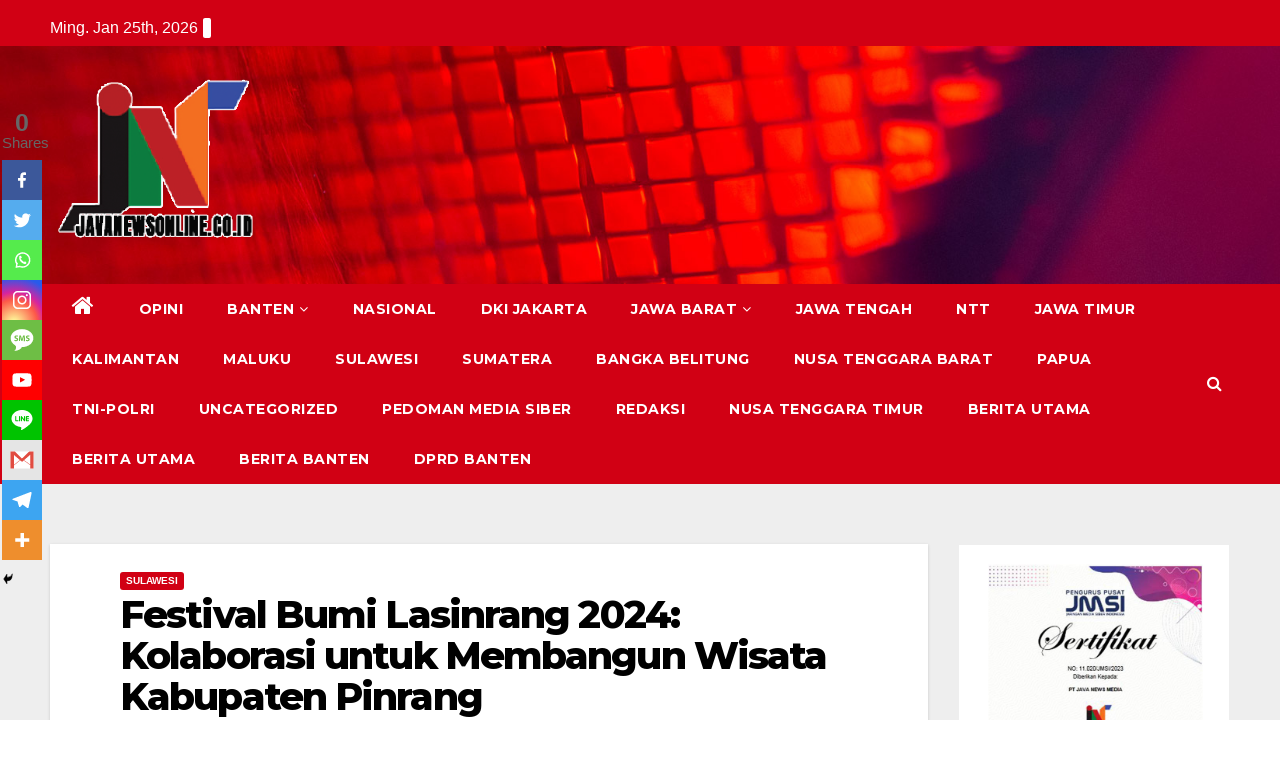

--- FILE ---
content_type: text/html; charset=UTF-8
request_url: https://javanewsonline.co.id/festival-bumi-lasinrang-2024-kolaborasi-untuk-membangun-wisata-kabupaten-pinrang/
body_size: 17822
content:
 <!DOCTYPE html><html  prefix="og: http://ogp.me/ns#" xmlns:og="http://ogp.me/ns#" xmlns:fb="http://ogp.me/ns/fb#"><head><meta charset="UTF-8"><meta name="viewport" content="width=device-width, initial-scale=1"><link rel="profile" href="http://gmpg.org/xfn/11"><style type="text/css">.heateor_sss_button_instagram span.heateor_sss_svg,a.heateor_sss_instagram span.heateor_sss_svg{background:radial-gradient(circle at 30% 107%,#fdf497 0,#fdf497 5%,#fd5949 45%,#d6249f 60%,#285aeb 90%)}
											.heateor_sss_horizontal_sharing .heateor_sss_svg,.heateor_sss_standard_follow_icons_container .heateor_sss_svg{
							color: #fff;
						border-width: 0px;
			border-style: solid;
			border-color: transparent;
		}
					.heateor_sss_horizontal_sharing .heateorSssTCBackground{
				color:#666;
			}
					.heateor_sss_horizontal_sharing span.heateor_sss_svg:hover,.heateor_sss_standard_follow_icons_container span.heateor_sss_svg:hover{
						border-color: transparent;
		}
		.heateor_sss_vertical_sharing span.heateor_sss_svg,.heateor_sss_floating_follow_icons_container span.heateor_sss_svg{
							color: #fff;
						border-width: 0px;
			border-style: solid;
			border-color: transparent;
		}
				.heateor_sss_vertical_sharing .heateorSssTCBackground{
			color:#666;
		}
						.heateor_sss_vertical_sharing span.heateor_sss_svg:hover,.heateor_sss_floating_follow_icons_container span.heateor_sss_svg:hover{
						border-color: transparent;
		}
						div.heateor_sss_vertical_sharing svg{height:70%;margin-top:6px}div.heateor_sss_vertical_sharing .heateor_sss_square_count{line-height:15.2px;}
				@media screen and (max-width:783px) {.heateor_sss_vertical_sharing{display:none!important}}div.heateor_sss_mobile_footer{display:none;}@media screen and (max-width:783px){div.heateor_sss_bottom_sharing .heateorSssTCBackground{background-color:white}div.heateor_sss_bottom_sharing{width:100%!important;left:0!important;}div.heateor_sss_bottom_sharing a{width:9.0909090909091% !important;}div.heateor_sss_bottom_sharing .heateor_sss_svg{width: 100% !important;}div.heateor_sss_bottom_sharing div.heateorSssTotalShareCount{font-size:1em!important;line-height:28px!important}div.heateor_sss_bottom_sharing div.heateorSssTotalShareText{font-size:.7em!important;line-height:0px!important}div.heateor_sss_mobile_footer{display:block;height:40px;}.heateor_sss_bottom_sharing{padding:0!important;display:block!important;width:auto!important;bottom:-5px!important;top: auto!important;}.heateor_sss_bottom_sharing .heateor_sss_square_count{line-height:inherit;}.heateor_sss_bottom_sharing .heateorSssSharingArrow{display:none;}.heateor_sss_bottom_sharing .heateorSssTCBackground{margin-right:1.1em!important}}div.heateor_sss_sharing_title{text-align:center}div.heateor_sss_sharing_ul{width:100%;text-align:center;}div.heateor_sss_horizontal_sharing div.heateor_sss_sharing_ul a{float:none!important;display:inline-block;}</style><title>Festival Bumi Lasinrang 2024: Kolaborasi untuk Membangun Wisata Kabupaten Pinrang -</title><meta name="robots" content="index, follow, max-snippet:-1, max-image-preview:large, max-video-preview:-1" /><link rel="canonical" href="https://javanewsonline.co.id/festival-bumi-lasinrang-2024-kolaborasi-untuk-membangun-wisata-kabupaten-pinrang/" /><meta property="og:locale" content="id_ID" /><meta property="og:type" content="article" /><meta property="og:title" content="Festival Bumi Lasinrang 2024: Kolaborasi untuk Membangun Wisata Kabupaten Pinrang -" /><meta property="og:description" content="Pinrang &#8211; Javanewsonline.co.id | Suasana meriah memenuhi Pantai Wisata Alfath Stira Paradise saat Seremoni Pembukaan Festival Bumi Lasinrang tahun 2024 berlangsung pada Jumat (28/6). Tema &#8220;Kolaborasi untuk Harmoni&#8221; menjadi sorotan utama dalam acara yang dihadiri oleh Pj.Bupati Pinrang, H. Ahmadi Akil, SE, MM. Dalam sambutannya, Pj.Bupati Ahmadi Akil mengungkapkan pentingnya Festival Bumi Lasinrang sebagai titik [&hellip;]" /><meta property="og:url" content="https://javanewsonline.co.id/festival-bumi-lasinrang-2024-kolaborasi-untuk-membangun-wisata-kabupaten-pinrang/" /><meta property="article:publisher" content="https://web.facebook.com/" /><meta property="article:published_time" content="2024-07-01T06:00:49+00:00" /><meta property="article:modified_time" content="2024-07-01T06:00:50+00:00" /><meta property="og:image" content="https://javanewsonline.co.id/wp-content/uploads/2024/07/syass-1.jpg" /><meta property="og:image:width" content="688" /><meta property="og:image:height" content="457" /><meta name="twitter:card" content="summary_large_image" /><meta name="twitter:label1" content="Written by"><meta name="twitter:data1" content="Admin"><meta name="twitter:label2" content="Est. reading time"><meta name="twitter:data2" content="1 menit"> <script type="application/ld+json" class="yoast-schema-graph">{"@context":"https://schema.org","@graph":[{"@type":"WebSite","@id":"https://javanewsonline.co.id/#website","url":"https://javanewsonline.co.id/","name":"","description":"","potentialAction":[{"@type":"SearchAction","target":"https://javanewsonline.co.id/?s={search_term_string}","query-input":"required name=search_term_string"}],"inLanguage":"id-ID"},{"@type":"ImageObject","@id":"https://javanewsonline.co.id/festival-bumi-lasinrang-2024-kolaborasi-untuk-membangun-wisata-kabupaten-pinrang/#primaryimage","inLanguage":"id-ID","url":"https://javanewsonline.co.id/wp-content/uploads/2024/07/syass-1.jpg","width":688,"height":457},{"@type":"WebPage","@id":"https://javanewsonline.co.id/festival-bumi-lasinrang-2024-kolaborasi-untuk-membangun-wisata-kabupaten-pinrang/#webpage","url":"https://javanewsonline.co.id/festival-bumi-lasinrang-2024-kolaborasi-untuk-membangun-wisata-kabupaten-pinrang/","name":"Festival Bumi Lasinrang 2024: Kolaborasi untuk Membangun Wisata Kabupaten Pinrang -","isPartOf":{"@id":"https://javanewsonline.co.id/#website"},"primaryImageOfPage":{"@id":"https://javanewsonline.co.id/festival-bumi-lasinrang-2024-kolaborasi-untuk-membangun-wisata-kabupaten-pinrang/#primaryimage"},"datePublished":"2024-07-01T06:00:49+00:00","dateModified":"2024-07-01T06:00:50+00:00","author":{"@id":"https://javanewsonline.co.id/#/schema/person/594825f17d8d8d15ca5b4880c85319e5"},"inLanguage":"id-ID","potentialAction":[{"@type":"ReadAction","target":["https://javanewsonline.co.id/festival-bumi-lasinrang-2024-kolaborasi-untuk-membangun-wisata-kabupaten-pinrang/"]}]},{"@type":"Person","@id":"https://javanewsonline.co.id/#/schema/person/594825f17d8d8d15ca5b4880c85319e5","name":"Admin","image":{"@type":"ImageObject","@id":"https://javanewsonline.co.id/#personlogo","inLanguage":"id-ID","url":"https://secure.gravatar.com/avatar/cb9d810f543bbeeb3939543eebbe7149?s=96&d=blank&r=g","caption":"Admin"},"sameAs":["https://javanewsonline.co.id"]}]}</script> <link rel='dns-prefetch' href='//fonts.googleapis.com' /><link rel='dns-prefetch' href='//s.w.org' /><link rel="alternate" type="application/rss+xml" title=" &raquo; Feed" href="https://javanewsonline.co.id/feed/" /><link rel="alternate" type="application/rss+xml" title=" &raquo; Umpan Komentar" href="https://javanewsonline.co.id/comments/feed/" /><link rel="alternate" type="application/rss+xml" title=" &raquo; Festival Bumi Lasinrang 2024: Kolaborasi untuk Membangun Wisata Kabupaten Pinrang Umpan Komentar" href="https://javanewsonline.co.id/festival-bumi-lasinrang-2024-kolaborasi-untuk-membangun-wisata-kabupaten-pinrang/feed/" />  <script defer src="[data-uri]"></script> <style type="text/css">img.wp-smiley,
img.emoji {
	display: inline !important;
	border: none !important;
	box-shadow: none !important;
	height: 1em !important;
	width: 1em !important;
	margin: 0 .07em !important;
	vertical-align: -0.1em !important;
	background: none !important;
	padding: 0 !important;
}</style><link rel='stylesheet' id='wp-block-library-css'  href='https://javanewsonline.co.id/wp-includes/css/dist/block-library/style.min.css?ver=5.5.17' type='text/css' media='all' /><link rel='stylesheet' id='dashicons-css'  href='https://javanewsonline.co.id/wp-includes/css/dashicons.min.css?ver=5.5.17' type='text/css' media='all' /><link rel='stylesheet' id='post-views-counter-frontend-css'  href='https://javanewsonline.co.id/wp-content/plugins/post-views-counter/css/frontend.min.css?ver=1.4.3' type='text/css' media='all' /><link rel='stylesheet' id='newsup-fonts-css'  href='//fonts.googleapis.com/css?family=Montserrat%3A400%2C500%2C700%2C800%7CWork%2BSans%3A300%2C400%2C500%2C600%2C700%2C800%2C900%26display%3Dswap&#038;subset=latin%2Clatin-ext' type='text/css' media='all' /><link rel='stylesheet' id='bootstrap-css'  href='https://javanewsonline.co.id/wp-content/cache/autoptimize/autoptimize_single_ba80fc2dd04c0dc56e704a7dfc2f2458.php?ver=5.5.17' type='text/css' media='all' /><link rel='stylesheet' id='newsup-style-css'  href='https://javanewsonline.co.id/wp-content/cache/autoptimize/autoptimize_single_09ad9dcb9de40c8f6da15de509e59c9f.php?ver=5.5.17' type='text/css' media='all' /><link rel='stylesheet' id='font-awesome-css'  href='https://javanewsonline.co.id/wp-content/cache/autoptimize/autoptimize_single_c495654869785bc3df60216616814ad1.php?ver=5.5.17' type='text/css' media='all' /><link rel='stylesheet' id='owl-carousel-css'  href='https://javanewsonline.co.id/wp-content/cache/autoptimize/autoptimize_single_c01cb063daa1dd1f8aa6c5e6314116e7.php?ver=5.5.17' type='text/css' media='all' /><link rel='stylesheet' id='smartmenus-css'  href='https://javanewsonline.co.id/wp-content/cache/autoptimize/autoptimize_single_830a0e8564ef34e1f8bf998ec9931a95.php?ver=5.5.17' type='text/css' media='all' /><link rel='stylesheet' id='heateor_sss_frontend_css-css'  href='https://javanewsonline.co.id/wp-content/cache/autoptimize/autoptimize_single_a587f139f769419d022d22d4cfa93d91.php?ver=3.3.56' type='text/css' media='all' /><link rel='stylesheet' id='newsup-style-parent-css'  href='https://javanewsonline.co.id/wp-content/cache/autoptimize/autoptimize_single_bddcb645b4a9e1bc547647e160fb517e.php?ver=5.5.17' type='text/css' media='all' /><link rel='stylesheet' id='newsberg-style-css'  href='https://javanewsonline.co.id/wp-content/cache/autoptimize/autoptimize_single_09ad9dcb9de40c8f6da15de509e59c9f.php?ver=1.0' type='text/css' media='all' /><link rel='stylesheet' id='newsberg-default-css-css'  href='https://javanewsonline.co.id/wp-content/cache/autoptimize/autoptimize_single_c64d9da0b14c0ab95ed1f86988004010.php?ver=5.5.17' type='text/css' media='all' /> <script defer type='text/javascript' src='https://javanewsonline.co.id/wp-content/cache/autoptimize/autoptimize_single_49edccea2e7ba985cadc9ba0531cbed1.php?ver=1.12.4-wp' id='jquery-core-js'></script> <script defer type='text/javascript' src='https://javanewsonline.co.id/wp-content/cache/autoptimize/autoptimize_single_074109ca32878d34aa0b126770498c1a.php?ver=5.5.17' id='newsup-navigation-js'></script> <script defer type='text/javascript' src='https://javanewsonline.co.id/wp-content/cache/autoptimize/autoptimize_single_14cc83277e781f1a3b090695d16fe045.php?ver=5.5.17' id='bootstrap-js'></script> <script defer type='text/javascript' src='https://javanewsonline.co.id/wp-content/themes/newsup/js/owl.carousel.min.js?ver=5.5.17' id='owl-carousel-min-js'></script> <script defer type='text/javascript' src='https://javanewsonline.co.id/wp-content/cache/autoptimize/autoptimize_single_990c7f72521b0a27c9c858b8ccd54ea8.php?ver=5.5.17' id='smartmenus-js-js'></script> <script defer type='text/javascript' src='https://javanewsonline.co.id/wp-content/cache/autoptimize/autoptimize_single_c9e5a0446d6d895f2c610dab5fab60cd.php?ver=5.5.17' id='bootstrap-smartmenus-js-js'></script> <script defer type='text/javascript' src='https://javanewsonline.co.id/wp-content/cache/autoptimize/autoptimize_single_194be63a342cce7446cc7fccc8a38cab.php?ver=5.5.17' id='newsup-marquee-js-js'></script> <script defer type='text/javascript' src='https://javanewsonline.co.id/wp-content/cache/autoptimize/autoptimize_single_36d7f23d9f276a58aefe849a7d66aa6e.php?ver=5.5.17' id='newsup-main-js-js'></script> <link rel="https://api.w.org/" href="https://javanewsonline.co.id/wp-json/" /><link rel="alternate" type="application/json" href="https://javanewsonline.co.id/wp-json/wp/v2/posts/27497" /><link rel="EditURI" type="application/rsd+xml" title="RSD" href="https://javanewsonline.co.id/xmlrpc.php?rsd" /><link rel="wlwmanifest" type="application/wlwmanifest+xml" href="https://javanewsonline.co.id/wp-includes/wlwmanifest.xml" /><meta name="generator" content="WordPress 5.5.17" /><link rel='shortlink' href='https://javanewsonline.co.id/?p=27497' /><link rel="alternate" type="application/json+oembed" href="https://javanewsonline.co.id/wp-json/oembed/1.0/embed?url=https%3A%2F%2Fjavanewsonline.co.id%2Ffestival-bumi-lasinrang-2024-kolaborasi-untuk-membangun-wisata-kabupaten-pinrang%2F" /><link rel="alternate" type="text/xml+oembed" href="https://javanewsonline.co.id/wp-json/oembed/1.0/embed?url=https%3A%2F%2Fjavanewsonline.co.id%2Ffestival-bumi-lasinrang-2024-kolaborasi-untuk-membangun-wisata-kabupaten-pinrang%2F&#038;format=xml" /><meta property="og:title" name="og:title" content="Festival Bumi Lasinrang 2024: Kolaborasi untuk Membangun Wisata Kabupaten Pinrang" /><meta property="og:type" name="og:type" content="article" /><meta property="og:image" name="og:image" content="https://javanewsonline.co.id/wp-content/uploads/2024/07/syass-1.jpg" /><meta property="og:url" name="og:url" content="https://javanewsonline.co.id/festival-bumi-lasinrang-2024-kolaborasi-untuk-membangun-wisata-kabupaten-pinrang/" /><meta property="og:description" name="og:description" content="Pinrang - Javanewsonline.co.id | Suasana meriah memenuhi Pantai Wisata Alfath Stira Paradise saat Seremoni Pembukaan Festival Bumi Lasinrang tahun 2024 berlangsung pada Jumat (28/6). Tema &quot;Kolaborasi untuk Harmoni&quot; menjadi sorotan utama dalam acara yang dihadiri oleh Pj.Bupati Pinrang, H. Ahmadi Akil, SE, MM. Dalam sambutannya, Pj.Bupati Ahmadi Akil mengungkapkan pentingnya Festival Bumi Lasinrang sebagai titik [...]" /><meta property="og:locale" name="og:locale" content="id_ID" /><meta property="twitter:card" name="twitter:card" content="summary_large_image" /><meta property="article:section" name="article:section" content="SULAWESI" /><meta property="article:published_time" name="article:published_time" content="2024-07-01T06:00:49+00:00" /><meta property="article:modified_time" name="article:modified_time" content="2024-07-01T06:00:50+00:00" /><meta property="article:author" name="article:author" content="https://javanewsonline.co.id/author/admin/" /><meta property="og:site_name" content="" /><meta property="og:locale" content="id_id" /><meta property="og:type" content="article" /><meta property="og:image:width" content="688" /><meta property="og:image:height" content="457" /><meta property="og:image" content="https://javanewsonline.co.id/wp-content/uploads/2024/07/syass-1.jpg" /><meta property="og:title" content="Festival Bumi Lasinrang 2024: Kolaborasi untuk Membangun Wisata Kabupaten Pinrang" /><meta property="og:url" content="https://javanewsonline.co.id/festival-bumi-lasinrang-2024-kolaborasi-untuk-membangun-wisata-kabupaten-pinrang/" /><meta property="og:description" content="Pinrang &#8211; Javanewsonline.co.id | Suasana meriah memenuhi Pantai Wisata Alfath Stira Paradise saat Seremoni Pembukaan Festival Bumi Lasinrang tahun 2024 berlangsung pada Jumat (28/6). Tema &#8220;Kolaborasi untuk Harmoni&#8221; menjadi sorotan utama dalam acara yang dihadiri oleh Pj.Bupati Pinrang, H. Ahmadi Akil, SE, MM. Dalam sambutannya, Pj.Bupati Ahmadi Akil mengungkapkan pentingnya Festival Bumi Lasinrang sebagai titik [&hellip;]" /><meta prefix="fb: http://ogp.me/ns/fb#" property="fb:app_id" content="https://web.facebook.com" /><meta property="fb:admins" content="https://web.facebook.com/?_rdc=1&_rdr" /><link rel="pingback" href="https://javanewsonline.co.id/xmlrpc.php"><style type="text/css" id="custom-background-css">.wrapper { background-color: #eee; }</style><link rel="icon" href="https://javanewsonline.co.id/wp-content/uploads/2024/11/cropped-jno-32x32.jpg" sizes="32x32" /><link rel="icon" href="https://javanewsonline.co.id/wp-content/uploads/2024/11/cropped-jno-192x192.jpg" sizes="192x192" /><link rel="apple-touch-icon" href="https://javanewsonline.co.id/wp-content/uploads/2024/11/cropped-jno-180x180.jpg" /><meta name="msapplication-TileImage" content="https://javanewsonline.co.id/wp-content/uploads/2024/11/cropped-jno-270x270.jpg" /><meta property="og:locale" content="id_ID"/><meta property="og:site_name" content=""/><meta property="og:title" content="Festival Bumi Lasinrang 2024: Kolaborasi untuk Membangun Wisata Kabupaten Pinrang"/><meta property="og:url" content="https://javanewsonline.co.id/festival-bumi-lasinrang-2024-kolaborasi-untuk-membangun-wisata-kabupaten-pinrang/"/><meta property="og:type" content="article"/><meta property="og:image" content="https://javanewsonline.co.id/wp-content/uploads/2024/07/syass-1.jpg"/><meta property="og:description" content="Pinrang - Javanewsonline.co.id | Suasana meriah memenuhi Pantai Wisata Alfath Stira Paradise saat Seremoni Pembukaan Festival Bumi Lasinrang tahun 2024 berlangsung pada Jumat (28/6). Tema &quot;Kolaborasi untuk Harmoni&quot; menjadi sorotan utama dalam acara yang dihadiri oleh Pj.Bupati Pinrang, H."/><meta name="twitter:title" content="Festival Bumi Lasinrang 2024: Kolaborasi untuk Membangun Wisata Kabupaten Pinrang"/><meta name="twitter:url" content="https://javanewsonline.co.id/festival-bumi-lasinrang-2024-kolaborasi-untuk-membangun-wisata-kabupaten-pinrang/"/><meta name="twitter:description" content="Pinrang - Javanewsonline.co.id | Suasana meriah memenuhi Pantai Wisata Alfath Stira Paradise saat Seremoni Pembukaan Festival Bumi Lasinrang tahun 2024 berlangsung pada Jumat (28/6). Tema &quot;Kolaborasi untuk Harmoni&quot; menjadi sorotan utama dalam acara yang dihadiri oleh Pj.Bupati Pinrang, H."/><meta name="twitter:image" content="https://javanewsonline.co.id/wp-content/uploads/2024/07/syass-1.jpg"/><meta name="twitter:card" content="summary_large_image"/><meta itemprop="name" content="Festival Bumi Lasinrang 2024: Kolaborasi untuk Membangun Wisata Kabupaten Pinrang"/><meta itemprop="description" content="Pinrang - Javanewsonline.co.id | Suasana meriah memenuhi Pantai Wisata Alfath Stira Paradise saat Seremoni Pembukaan Festival Bumi Lasinrang tahun 2024 berlangsung pada Jumat (28/6). Tema &quot;Kolaborasi untuk Harmoni&quot; menjadi sorotan utama dalam acara yang dihadiri oleh Pj.Bupati Pinrang, H."/><meta itemprop="image" content="https://javanewsonline.co.id/wp-content/uploads/2024/07/syass-1.jpg"/></head><body class="post-template-default single single-post postid-27497 single-format-standard wp-custom-logo wp-embed-responsive  ta-hide-date-author-in-list" ><div id="page" class="site"> <a class="skip-link screen-reader-text" href="#content"> Skip to content</a><div class="wrapper" id="custom-background-css"><header class="mg-headwidget"><div class="mg-head-detail hidden-xs"><div class="container-fluid"><div class="row"><div class="col-md-6 col-xs-12"><ul class="info-left"><li>Ming. Jan 25th, 2026 <span  id="time" class="time"></span></li></ul></div><div class="col-md-6 col-xs-12"><ul class="mg-social info-right"></ul></div></div></div></div><div class="clearfix"></div><div class="mg-nav-widget-area-back" style='background-image: url("https://javanewsonline.co.id/wp-content/themes/newsberg/images/head-back.jpg" );'><div class="overlay"><div class="inner" ><div class="container-fluid"><div class="mg-nav-widget-area"><div class="row align-items-center"><div class="col-md-3 col-sm-4 text-center-xs"><div class="navbar-header"> <a href="https://javanewsonline.co.id/" class="navbar-brand" rel="home"><img width="435" height="368" src="https://javanewsonline.co.id/wp-content/uploads/2023/02/cropped-logo-jn.png" class="custom-logo" alt="" srcset="https://javanewsonline.co.id/wp-content/uploads/2023/02/cropped-logo-jn.png 435w, https://javanewsonline.co.id/wp-content/uploads/2023/02/cropped-logo-jn-300x254.png 300w" sizes="(max-width: 435px) 100vw, 435px" /></a><div class="site-branding-text"><h1 class="site-title"> <a href="https://javanewsonline.co.id/" rel="home"></a></h1><p class="site-description"></p></div></div></div></div></div></div></div></div></div><div class="mg-menu-full"><nav class="navbar navbar-expand-lg navbar-wp"><div class="container-fluid flex-row-reverse"><div class="m-header d-flex pl-3 ml-auto my-2 my-lg-0 position-relative align-items-center"> <a class="mobilehomebtn" href="https://javanewsonline.co.id"><span class="fa fa-home"></span></a> <button class="navbar-toggler mx-auto" type="button" data-toggle="collapse" data-target="#navbar-wp" aria-controls="navbarSupportedContent" aria-expanded="false" aria-label="Toggle navigation"> <i class="fa fa-bars"></i> </button><div class="dropdown show mg-search-box pr-2"> <a class="dropdown-toggle msearch ml-auto" href="#" role="button" id="dropdownMenuLink" data-toggle="dropdown" aria-haspopup="true" aria-expanded="false"> <i class="fa fa-search"></i> </a><div class="dropdown-menu searchinner" aria-labelledby="dropdownMenuLink"><form role="search" method="get" id="searchform" action="https://javanewsonline.co.id/"><div class="input-group"> <input type="search" class="form-control" placeholder="Search" value="" name="s" /> <span class="input-group-btn btn-default"> <button type="submit" class="btn"> <i class="fa fa-search"></i> </button> </span></div></form></div></div></div><div class="collapse navbar-collapse" id="navbar-wp"><div class="d-md-block"><ul id="menu-maluku" class="nav navbar-nav mr-auto"><li class="active home"><a class="homebtn" href="https://javanewsonline.co.id"><span class='fa fa-home'></span></a></li><li id="menu-item-20432" class="menu-item menu-item-type-taxonomy menu-item-object-category menu-item-20432"><a href="https://javanewsonline.co.id/category/opini/">Opini</a></li><li id="menu-item-38" class="menu-item menu-item-type-taxonomy menu-item-object-category menu-item-has-children menu-item-38 dropdown"><a href="https://javanewsonline.co.id/category/uncategorized/banten/">BANTEN<i class="dropdown-arrow fa fa-angle-down"></i></a><ul class="dropdown-menu"><li id="menu-item-3605" class="menu-item menu-item-type-taxonomy menu-item-object-category menu-item-3605"><a href="https://javanewsonline.co.id/category/uncategorized/banten/kabupaten-lebak/">KABUPATEN LEBAK</a></li><li id="menu-item-3607" class="menu-item menu-item-type-taxonomy menu-item-object-category menu-item-3607"><a href="https://javanewsonline.co.id/category/uncategorized/banten/kabupaten-tangerang/">KABUPATEN TANGERANG</a></li><li id="menu-item-3606" class="menu-item menu-item-type-taxonomy menu-item-object-category menu-item-3606"><a href="https://javanewsonline.co.id/category/uncategorized/banten/kabupaten-pandeglang/">KABUPATEN PANDEGLANG</a></li><li id="menu-item-3608" class="menu-item menu-item-type-taxonomy menu-item-object-category menu-item-3608"><a href="https://javanewsonline.co.id/category/uncategorized/banten/kota-cilegon/">KOTA CILEGON</a></li><li id="menu-item-3609" class="menu-item menu-item-type-taxonomy menu-item-object-category menu-item-3609"><a href="https://javanewsonline.co.id/category/uncategorized/banten/kota-serang/">KOTA SERANG</a></li><li id="menu-item-3610" class="menu-item menu-item-type-taxonomy menu-item-object-category menu-item-3610"><a href="https://javanewsonline.co.id/category/uncategorized/banten/kota-tangerang/">KOTA TANGERANG</a></li><li id="menu-item-3611" class="menu-item menu-item-type-taxonomy menu-item-object-category menu-item-3611"><a href="https://javanewsonline.co.id/category/uncategorized/banten/kota-tangerang-selatan/">KOTA TANGERANG SELATAN</a></li><li id="menu-item-4866" class="menu-item menu-item-type-taxonomy menu-item-object-category menu-item-4866"><a href="https://javanewsonline.co.id/category/uncategorized/banten/kabupaten-serang/">KABUPATEN SERANG</a></li></ul></li><li id="menu-item-46" class="menu-item menu-item-type-taxonomy menu-item-object-category menu-item-46"><a href="https://javanewsonline.co.id/category/nasional/">NASIONAL</a></li><li id="menu-item-39" class="menu-item menu-item-type-taxonomy menu-item-object-category menu-item-39"><a href="https://javanewsonline.co.id/category/dki-jakarta/">DKI JAKARTA</a></li><li id="menu-item-40" class="menu-item menu-item-type-taxonomy menu-item-object-category menu-item-has-children menu-item-40 dropdown"><a href="https://javanewsonline.co.id/category/jawa-barat/">JAWA BARAT<i class="dropdown-arrow fa fa-angle-down"></i></a><ul class="dropdown-menu"><li id="menu-item-4872" class="menu-item menu-item-type-taxonomy menu-item-object-category menu-item-4872"><a href="https://javanewsonline.co.id/category/jawa-barat/kota-depok/">KOTA DEPOK</a></li><li id="menu-item-4873" class="menu-item menu-item-type-taxonomy menu-item-object-category menu-item-4873"><a href="https://javanewsonline.co.id/category/jawa-barat/kota-bogor/">KOTA BOGOR</a></li><li id="menu-item-4875" class="menu-item menu-item-type-taxonomy menu-item-object-category menu-item-4875"><a href="https://javanewsonline.co.id/category/jawa-barat/kabupaten-bogor/">KABUPATEN BOGOR</a></li><li id="menu-item-4876" class="menu-item menu-item-type-taxonomy menu-item-object-category menu-item-4876"><a href="https://javanewsonline.co.id/category/jawa-barat/kabupaten-pangandaran/">KABUPATEN PANGANDARAN</a></li><li id="menu-item-4874" class="menu-item menu-item-type-taxonomy menu-item-object-category menu-item-4874"><a href="https://javanewsonline.co.id/category/jawa-barat/kabupaten-sukabumi/">KABUPATEN SUKABUMI</a></li><li id="menu-item-4877" class="menu-item menu-item-type-taxonomy menu-item-object-category menu-item-4877"><a href="https://javanewsonline.co.id/category/jawa-barat/kabupaten-majalengka/">KABUPATEN MAJALENGKA</a></li><li id="menu-item-4879" class="menu-item menu-item-type-taxonomy menu-item-object-category menu-item-4879"><a href="https://javanewsonline.co.id/category/jawa-barat/kabupaten-indramayu/">KABUPATEN INDRAMAYU</a></li><li id="menu-item-4878" class="menu-item menu-item-type-taxonomy menu-item-object-category menu-item-4878"><a href="https://javanewsonline.co.id/category/jawa-barat/kabupaten-kuningan/">KABUPATEN KUNINGAN</a></li><li id="menu-item-4880" class="menu-item menu-item-type-taxonomy menu-item-object-category menu-item-4880"><a href="https://javanewsonline.co.id/category/jawa-barat/kabupaten-subang/">KABUPATEN SUBANG</a></li><li id="menu-item-4881" class="menu-item menu-item-type-taxonomy menu-item-object-category menu-item-4881"><a href="https://javanewsonline.co.id/category/jawa-barat/kabupaten-karawang/">KABUPATEN KARAWANG</a></li></ul></li><li id="menu-item-41" class="menu-item menu-item-type-taxonomy menu-item-object-category menu-item-41"><a href="https://javanewsonline.co.id/category/jawa-tengah/">JAWA TENGAH</a></li><li id="menu-item-47" class="menu-item menu-item-type-taxonomy menu-item-object-category menu-item-47"><a href="https://javanewsonline.co.id/category/ntt/">NTT</a></li><li id="menu-item-42" class="menu-item menu-item-type-taxonomy menu-item-object-category menu-item-42"><a href="https://javanewsonline.co.id/category/jawa-timur/">JAWA TIMUR</a></li><li id="menu-item-43" class="menu-item menu-item-type-taxonomy menu-item-object-category menu-item-43"><a href="https://javanewsonline.co.id/category/kalimantan/">KALIMANTAN</a></li><li id="menu-item-45" class="menu-item menu-item-type-taxonomy menu-item-object-category menu-item-45"><a href="https://javanewsonline.co.id/category/maluku/">MALUKU</a></li><li id="menu-item-49" class="menu-item menu-item-type-taxonomy menu-item-object-category current-post-ancestor current-menu-parent current-post-parent menu-item-49"><a href="https://javanewsonline.co.id/category/sulawesi/">SULAWESI</a></li><li id="menu-item-50" class="menu-item menu-item-type-taxonomy menu-item-object-category menu-item-50"><a href="https://javanewsonline.co.id/category/sumatera/">SUMATERA</a></li><li id="menu-item-8767" class="menu-item menu-item-type-taxonomy menu-item-object-category menu-item-8767"><a href="https://javanewsonline.co.id/category/bangka-belitung/">BANGKA BELITUNG</a></li><li id="menu-item-4869" class="menu-item menu-item-type-taxonomy menu-item-object-category menu-item-4869"><a href="https://javanewsonline.co.id/category/uncategorized/nusa-tenggara-barat/">NUSA TENGGARA BARAT</a></li><li id="menu-item-991" class="menu-item menu-item-type-taxonomy menu-item-object-category menu-item-991"><a href="https://javanewsonline.co.id/category/papua/">PAPUA</a></li><li id="menu-item-51" class="menu-item menu-item-type-taxonomy menu-item-object-category menu-item-51"><a href="https://javanewsonline.co.id/category/tni-polri/">TNI-POLRI</a></li><li id="menu-item-52" class="menu-item menu-item-type-taxonomy menu-item-object-category menu-item-52"><a href="https://javanewsonline.co.id/category/uncategorized/">Uncategorized</a></li><li id="menu-item-191" class="menu-item menu-item-type-post_type menu-item-object-page menu-item-191"><a href="https://javanewsonline.co.id/pedoman-siber/">Pedoman Media Siber</a></li><li id="menu-item-10555" class="menu-item menu-item-type-post_type menu-item-object-page menu-item-10555"><a href="https://javanewsonline.co.id/sample-page/">REDAKSI</a></li><li id="menu-item-13643" class="menu-item menu-item-type-taxonomy menu-item-object-category menu-item-13643"><a href="https://javanewsonline.co.id/category/nusa-tenggara-timur/">NUSA TENGGARA TIMUR</a></li><li id="menu-item-21424" class="menu-item menu-item-type-post_type menu-item-object-page menu-item-home menu-item-21424"><a href="https://javanewsonline.co.id/berita-utama/">BERITA UTAMA</a></li><li id="menu-item-21969" class="menu-item menu-item-type-post_type menu-item-object-page menu-item-21969"><a href="https://javanewsonline.co.id/berita-utama-2/">BERITA UTAMA</a></li><li id="menu-item-21973" class="menu-item menu-item-type-post_type menu-item-object-page current_page_parent menu-item-21973"><a href="https://javanewsonline.co.id/berita-banten/">BERITA BANTEN</a></li><li id="menu-item-26259" class="menu-item menu-item-type-taxonomy menu-item-object-category menu-item-26259"><a href="https://javanewsonline.co.id/category/uncategorized/categori/">DPRD Banten</a></li></ul></div></div></div></nav></div></header><div class="clearfix"></div><main id="content"><div class="container-fluid"><div class="row"><div class="col-md-9"><div class="mg-blog-post-box"><div class="mg-header"><div class="mg-blog-category"> <a class="newsup-categories category-color-1" href="https://javanewsonline.co.id/category/sulawesi/" alt="View all posts in SULAWESI"> SULAWESI </a></div><h1 class="title single"> <a title="Permalink to: Festival Bumi Lasinrang 2024: Kolaborasi untuk Membangun Wisata Kabupaten Pinrang"> Festival Bumi Lasinrang 2024: Kolaborasi untuk Membangun Wisata Kabupaten Pinrang</a></h1><div class="media mg-info-author-block"> <a class="mg-author-pic" href="https://javanewsonline.co.id/author/admin/"> <img alt='' src='https://secure.gravatar.com/avatar/cb9d810f543bbeeb3939543eebbe7149?s=150&#038;d=blank&#038;r=g' srcset='https://secure.gravatar.com/avatar/cb9d810f543bbeeb3939543eebbe7149?s=300&#038;d=blank&#038;r=g 2x' class='avatar avatar-150 photo' height='150' width='150' loading='lazy'/> </a><div class="media-body"><h4 class="media-heading"><span>By</span><a href="https://javanewsonline.co.id/author/admin/">Admin</a></h4> <span class="mg-blog-date"><i class="fa fa-clock-o"></i> Jul 1, 2024</span></div></div></div> <img width="688" height="457" src="https://javanewsonline.co.id/wp-content/uploads/2024/07/syass-1.jpg" class="img-responsive wp-post-image" alt="" loading="lazy" /><article class="small single"><div class='heateorSssClear'></div><div  class='heateor_sss_sharing_container heateor_sss_horizontal_sharing' data-heateor-sss-href='https://javanewsonline.co.id/festival-bumi-lasinrang-2024-kolaborasi-untuk-membangun-wisata-kabupaten-pinrang/'><div class='heateor_sss_sharing_title' style="font-weight:bold" ></div><div class="heateor_sss_sharing_ul"><a aria-label="Facebook" class="heateor_sss_facebook" href="https://www.facebook.com/sharer/sharer.php?u=https%3A%2F%2Fjavanewsonline.co.id%2Ffestival-bumi-lasinrang-2024-kolaborasi-untuk-membangun-wisata-kabupaten-pinrang%2F" title="Facebook" rel="nofollow noopener" target="_blank" style="font-size:32px!important;box-shadow:none;display:inline-block;vertical-align:middle"><span class="heateor_sss_svg" style="background-color:#3c589a;width:35px;height:35px;border-radius:999px;display:inline-block;opacity:1;float:left;font-size:32px;box-shadow:none;display:inline-block;font-size:16px;padding:0 4px;vertical-align:middle;background-repeat:repeat;overflow:hidden;padding:0;cursor:pointer;box-sizing:content-box"><svg style="display:block;border-radius:999px;" focusable="false" aria-hidden="true" xmlns="http://www.w3.org/2000/svg" width="100%" height="100%" viewBox="-5 -5 42 42"><path d="M17.78 27.5V17.008h3.522l.527-4.09h-4.05v-2.61c0-1.182.33-1.99 2.023-1.99h2.166V4.66c-.375-.05-1.66-.16-3.155-.16-3.123 0-5.26 1.905-5.26 5.405v3.016h-3.53v4.09h3.53V27.5h4.223z" fill="#fff"></path></svg></span></a><a aria-label="Twitter" class="heateor_sss_button_twitter" href="http://twitter.com/intent/tweet?text=Festival%20Bumi%20Lasinrang%202024%3A%20Kolaborasi%20untuk%20Membangun%20Wisata%20Kabupaten%20Pinrang&url=https%3A%2F%2Fjavanewsonline.co.id%2Ffestival-bumi-lasinrang-2024-kolaborasi-untuk-membangun-wisata-kabupaten-pinrang%2F" title="Twitter" rel="nofollow noopener" target="_blank" style="font-size:32px!important;box-shadow:none;display:inline-block;vertical-align:middle"><span class="heateor_sss_svg heateor_sss_s__default heateor_sss_s_twitter" style="background-color:#55acee;width:35px;height:35px;border-radius:999px;display:inline-block;opacity:1;float:left;font-size:32px;box-shadow:none;display:inline-block;font-size:16px;padding:0 4px;vertical-align:middle;background-repeat:repeat;overflow:hidden;padding:0;cursor:pointer;box-sizing:content-box"><svg style="display:block;border-radius:999px;" focusable="false" aria-hidden="true" xmlns="http://www.w3.org/2000/svg" width="100%" height="100%" viewBox="-4 -4 39 39"><path d="M28 8.557a9.913 9.913 0 0 1-2.828.775 4.93 4.93 0 0 0 2.166-2.725 9.738 9.738 0 0 1-3.13 1.194 4.92 4.92 0 0 0-3.593-1.55 4.924 4.924 0 0 0-4.794 6.049c-4.09-.21-7.72-2.17-10.15-5.15a4.942 4.942 0 0 0-.665 2.477c0 1.71.87 3.214 2.19 4.1a4.968 4.968 0 0 1-2.23-.616v.06c0 2.39 1.7 4.38 3.952 4.83-.414.115-.85.174-1.297.174-.318 0-.626-.03-.928-.086a4.935 4.935 0 0 0 4.6 3.42 9.893 9.893 0 0 1-6.114 2.107c-.398 0-.79-.023-1.175-.068a13.953 13.953 0 0 0 7.55 2.213c9.056 0 14.01-7.507 14.01-14.013 0-.213-.005-.426-.015-.637.96-.695 1.795-1.56 2.455-2.55z" fill="#fff"></path></svg></span></a><a aria-label="Linkedin" class="heateor_sss_button_linkedin" href="https://www.linkedin.com/sharing/share-offsite/?url=https%3A%2F%2Fjavanewsonline.co.id%2Ffestival-bumi-lasinrang-2024-kolaborasi-untuk-membangun-wisata-kabupaten-pinrang%2F" title="Linkedin" rel="nofollow noopener" target="_blank" style="font-size:32px!important;box-shadow:none;display:inline-block;vertical-align:middle"><span class="heateor_sss_svg heateor_sss_s__default heateor_sss_s_linkedin" style="background-color:#0077b5;width:35px;height:35px;border-radius:999px;display:inline-block;opacity:1;float:left;font-size:32px;box-shadow:none;display:inline-block;font-size:16px;padding:0 4px;vertical-align:middle;background-repeat:repeat;overflow:hidden;padding:0;cursor:pointer;box-sizing:content-box"><svg style="display:block;border-radius:999px;" focusable="false" aria-hidden="true" xmlns="http://www.w3.org/2000/svg" width="100%" height="100%" viewBox="0 0 32 32"><path d="M6.227 12.61h4.19v13.48h-4.19V12.61zm2.095-6.7a2.43 2.43 0 0 1 0 4.86c-1.344 0-2.428-1.09-2.428-2.43s1.084-2.43 2.428-2.43m4.72 6.7h4.02v1.84h.058c.56-1.058 1.927-2.176 3.965-2.176 4.238 0 5.02 2.792 5.02 6.42v7.395h-4.183v-6.56c0-1.564-.03-3.574-2.178-3.574-2.18 0-2.514 1.7-2.514 3.46v6.668h-4.187V12.61z" fill="#fff"></path></svg></span></a><a aria-label="Whatsapp" class="heateor_sss_whatsapp" href="https://api.whatsapp.com/send?text=Festival%20Bumi%20Lasinrang%202024%3A%20Kolaborasi%20untuk%20Membangun%20Wisata%20Kabupaten%20Pinrang https%3A%2F%2Fjavanewsonline.co.id%2Ffestival-bumi-lasinrang-2024-kolaborasi-untuk-membangun-wisata-kabupaten-pinrang%2F" title="Whatsapp" rel="nofollow noopener" target="_blank" style="font-size:32px!important;box-shadow:none;display:inline-block;vertical-align:middle"><span class="heateor_sss_svg" style="background-color:#55eb4c;width:35px;height:35px;border-radius:999px;display:inline-block;opacity:1;float:left;font-size:32px;box-shadow:none;display:inline-block;font-size:16px;padding:0 4px;vertical-align:middle;background-repeat:repeat;overflow:hidden;padding:0;cursor:pointer;box-sizing:content-box"><svg style="display:block;border-radius:999px;" focusable="false" aria-hidden="true" xmlns="http://www.w3.org/2000/svg" width="100%" height="100%" viewBox="-6 -5 40 40"><path class="heateor_sss_svg_stroke heateor_sss_no_fill" stroke="#fff" stroke-width="2" fill="none" d="M 11.579798566743314 24.396926207859085 A 10 10 0 1 0 6.808479557110079 20.73576436351046"></path><path d="M 7 19 l -1 6 l 6 -1" class="heateor_sss_no_fill heateor_sss_svg_stroke" stroke="#fff" stroke-width="2" fill="none"></path><path d="M 10 10 q -1 8 8 11 c 5 -1 0 -6 -1 -3 q -4 -3 -5 -5 c 4 -2 -1 -5 -1 -4" fill="#fff"></path></svg></span></a><a aria-label="Gmail" class="heateor_sss_button_google_gmail" href="https://mail.google.com/mail/?ui=2&view=cm&fs=1&tf=1&su=Festival%20Bumi%20Lasinrang%202024%3A%20Kolaborasi%20untuk%20Membangun%20Wisata%20Kabupaten%20Pinrang&body=Link:https%3A%2F%2Fjavanewsonline.co.id%2Ffestival-bumi-lasinrang-2024-kolaborasi-untuk-membangun-wisata-kabupaten-pinrang%2F" title="Google Gmail" rel="nofollow noopener" target="_blank" style="font-size:32px!important;box-shadow:none;display:inline-block;vertical-align:middle"><span class="heateor_sss_svg heateor_sss_s__default heateor_sss_s_Google_Gmail" style="background-color:#e5e5e5;width:35px;height:35px;border-radius:999px;display:inline-block;opacity:1;float:left;font-size:32px;box-shadow:none;display:inline-block;font-size:16px;padding:0 4px;vertical-align:middle;background-repeat:repeat;overflow:hidden;padding:0;cursor:pointer;box-sizing:content-box"><svg style="display:block;border-radius:999px;" focusable="false" aria-hidden="true" xmlns="http://www.w3.org/2000/svg" width="100%" height="100%" viewBox="0 0 32 32"><path fill="#fff" d="M2.902 6.223h26.195v19.554H2.902z"></path><path fill="#E14C41" class="heateor_sss_no_fill" d="M2.902 25.777h26.195V6.223H2.902v19.554zm22.44-4.007v3.806H6.955v-3.6h.032l.093-.034 6.9-5.558 2.09 1.77 1.854-1.63 7.42 5.246zm0-.672l-7.027-4.917 7.028-6.09V21.1zm-1.17-14.67l-.947.905c-2.356 2.284-4.693 4.75-7.17 6.876l-.078.06L8.062 6.39l16.11.033zm-10.597 9.61l-6.62 5.294.016-10.914 6.607 5.62"></path></svg></span></a><a aria-label="Telegram" class="heateor_sss_button_telegram" href="https://telegram.me/share/url?url=https%3A%2F%2Fjavanewsonline.co.id%2Ffestival-bumi-lasinrang-2024-kolaborasi-untuk-membangun-wisata-kabupaten-pinrang%2F&text=Festival%20Bumi%20Lasinrang%202024%3A%20Kolaborasi%20untuk%20Membangun%20Wisata%20Kabupaten%20Pinrang" title="Telegram" rel="nofollow noopener" target="_blank" style="font-size:32px!important;box-shadow:none;display:inline-block;vertical-align:middle"><span class="heateor_sss_svg heateor_sss_s__default heateor_sss_s_telegram" style="background-color:#3da5f1;width:35px;height:35px;border-radius:999px;display:inline-block;opacity:1;float:left;font-size:32px;box-shadow:none;display:inline-block;font-size:16px;padding:0 4px;vertical-align:middle;background-repeat:repeat;overflow:hidden;padding:0;cursor:pointer;box-sizing:content-box"><svg style="display:block;border-radius:999px;" focusable="false" aria-hidden="true" xmlns="http://www.w3.org/2000/svg" width="100%" height="100%" viewBox="0 0 32 32"><path fill="#fff" d="M25.515 6.896L6.027 14.41c-1.33.534-1.322 1.276-.243 1.606l5 1.56 1.72 5.66c.226.625.115.873.77.873.506 0 .73-.235 1.012-.51l2.43-2.363 5.056 3.734c.93.514 1.602.25 1.834-.863l3.32-15.638c.338-1.363-.52-1.98-1.41-1.577z"></path></svg></span></a><a aria-label="SMS" class="heateor_sss_button_sms" href="sms:?&body=Festival%20Bumi%20Lasinrang%202024%3A%20Kolaborasi%20untuk%20Membangun%20Wisata%20Kabupaten%20Pinrang https%3A%2F%2Fjavanewsonline.co.id%2Ffestival-bumi-lasinrang-2024-kolaborasi-untuk-membangun-wisata-kabupaten-pinrang%2F" title="SMS" rel="nofollow noopener" style="font-size:32px!important;box-shadow:none;display:inline-block;vertical-align:middle"><span class="heateor_sss_svg heateor_sss_s__default heateor_sss_s_sms" style="background-color:#6ebe45;width:35px;height:35px;border-radius:999px;display:inline-block;opacity:1;float:left;font-size:32px;box-shadow:none;display:inline-block;font-size:16px;padding:0 4px;vertical-align:middle;background-repeat:repeat;overflow:hidden;padding:0;cursor:pointer;box-sizing:content-box"><svg style="display:block;border-radius:999px;" focusable="false" aria-hidden="true" xmlns="http://www.w3.org/2000/svg" width="100%" height="100%" viewBox="0 0 32 32"><path fill="#fff" d="M16 3.543c-7.177 0-13 4.612-13 10.294 0 3.35 2.027 6.33 5.16 8.21 1.71 1.565 1.542 4.08-.827 6.41 2.874 0 7.445-1.698 8.462-4.34H16c7.176 0 13-4.605 13-10.285s-5.824-10.29-13-10.29zM9.045 17.376c-.73 0-1.45-.19-1.81-.388l.294-1.194c.384.2.98.398 1.6.398.66 0 1.01-.275 1.01-.692 0-.398-.302-.625-1.07-.9-1.06-.37-1.753-.957-1.753-1.886 0-1.09.91-1.924 2.415-1.924.72 0 1.25.152 1.63.322l-.322 1.166a3.037 3.037 0 0 0-1.336-.303c-.625 0-.93.284-.93.616 0 .41.36.59 1.186.9 1.127.42 1.658 1.01 1.658 1.91.003 1.07-.822 1.98-2.575 1.98zm9.053-.095l-.095-2.44a72.993 72.993 0 0 1-.057-2.626h-.028a35.41 35.41 0 0 1-.71 2.475l-.778 2.49h-1.128l-.682-2.473a29.602 29.602 0 0 1-.578-2.493h-.02c-.037.863-.065 1.85-.112 2.645l-.114 2.425H12.46l.407-6.386h1.924l.63 2.13c.2.74.397 1.536.54 2.285h.027a52.9 52.9 0 0 1 .607-2.293l.683-2.12h1.886l.35 6.386H18.1zm4.09.1c-.73 0-1.45-.19-1.81-.39l.293-1.194c.39.2.99.398 1.605.398.663 0 1.014-.275 1.014-.692 0-.396-.305-.623-1.07-.9-1.064-.37-1.755-.955-1.755-1.884 0-1.09.91-1.924 2.416-1.924.72 0 1.25.153 1.63.323l-.322 1.166a3.038 3.038 0 0 0-1.337-.303c-.625 0-.93.284-.93.616 0 .408.36.588 1.186.9 1.127.42 1.658 1.006 1.658 1.906.002 1.07-.823 1.98-2.576 1.98z"></path></svg></span></a><a aria-label="Instagram" class="heateor_sss_button_instagram" href="https://www.instagram.com/" title="Instagram" rel="nofollow noopener" target="_blank" style="font-size:32px!important;box-shadow:none;display:inline-block;vertical-align:middle"><span class="heateor_sss_svg" style="background-color:#53beee;width:35px;height:35px;border-radius:999px;display:inline-block;opacity:1;float:left;font-size:32px;box-shadow:none;display:inline-block;font-size:16px;padding:0 4px;vertical-align:middle;background-repeat:repeat;overflow:hidden;padding:0;cursor:pointer;box-sizing:content-box"><svg style="display:block;border-radius:999px;" version="1.1" viewBox="-10 -10 148 148" width="100%" height="100%" xml:space="preserve" xmlns="http://www.w3.org/2000/svg" xmlns:xlink="http://www.w3.org/1999/xlink"><g><g><path d="M86,112H42c-14.336,0-26-11.663-26-26V42c0-14.337,11.664-26,26-26h44c14.337,0,26,11.663,26,26v44 C112,100.337,100.337,112,86,112z M42,24c-9.925,0-18,8.074-18,18v44c0,9.925,8.075,18,18,18h44c9.926,0,18-8.075,18-18V42 c0-9.926-8.074-18-18-18H42z" fill="#fff"></path></g><g><path d="M64,88c-13.234,0-24-10.767-24-24c0-13.234,10.766-24,24-24s24,10.766,24,24C88,77.233,77.234,88,64,88z M64,48c-8.822,0-16,7.178-16,16s7.178,16,16,16c8.822,0,16-7.178,16-16S72.822,48,64,48z" fill="#fff"></path></g><g><circle cx="89.5" cy="38.5" fill="#fff" r="5.5"></circle></g></g></svg></span></a><a aria-label="Yahoo Mail" class="heateor_sss_button_yahoo_mail" href="//compose.mail.yahoo.com/?Subject=Festival%20Bumi%20Lasinrang%202024%3A%20Kolaborasi%20untuk%20Membangun%20Wisata%20Kabupaten%20Pinrang&body=Link:https%3A%2F%2Fjavanewsonline.co.id%2Ffestival-bumi-lasinrang-2024-kolaborasi-untuk-membangun-wisata-kabupaten-pinrang%2F" title="Yahoo Mail" rel="nofollow noopener" target="_blank" style="font-size:32px!important;box-shadow:none;display:inline-block;vertical-align:middle"><span class="heateor_sss_svg heateor_sss_s__default heateor_sss_s_yahoo" style="background-color:#400090;width:35px;height:35px;border-radius:999px;display:inline-block;opacity:1;float:left;font-size:32px;box-shadow:none;display:inline-block;font-size:16px;padding:0 4px;vertical-align:middle;background-repeat:repeat;overflow:hidden;padding:0;cursor:pointer;box-sizing:content-box"><svg style="display:block;border-radius:999px;" focusable="false" aria-hidden="true" xmlns="http://www.w3.org/2000/svg" width="100%" height="100%" viewBox="0 0 32 32"><path fill="#fff" d="M21.495 6.097c1.09.31 2.213.28 3.304 0l-7.42 12.09v9.91a4.366 4.366 0 0 0-1.37-.22c-.47 0-.937.065-1.404.22v-9.91L7.19 6.097c1.09.28 2.213.31 3.304 0l5.516 8.788 5.483-8.787z"></path></svg></span></a><a aria-label="Line" class="heateor_sss_button_line" href="https://social-plugins.line.me/lineit/share?url=https%3A%2F%2Fjavanewsonline.co.id%2Ffestival-bumi-lasinrang-2024-kolaborasi-untuk-membangun-wisata-kabupaten-pinrang%2F" title="Line" rel="nofollow noopener" target="_blank" style="font-size:32px!important;box-shadow:none;display:inline-block;vertical-align:middle"><span class="heateor_sss_svg heateor_sss_s__default heateor_sss_s_line" style="background-color:#00c300;width:35px;height:35px;border-radius:999px;display:inline-block;opacity:1;float:left;font-size:32px;box-shadow:none;display:inline-block;font-size:16px;padding:0 4px;vertical-align:middle;background-repeat:repeat;overflow:hidden;padding:0;cursor:pointer;box-sizing:content-box"><svg style="display:block;border-radius:999px;" focusable="false" aria-hidden="true" xmlns="http://www.w3.org/2000/svg" width="100%" height="100%" viewBox="0 0 32 32"><path fill="#fff" d="M28 14.304c0-5.37-5.384-9.738-12-9.738S4 8.936 4 14.304c0 4.814 4.27 8.846 10.035 9.608.39.084.923.258 1.058.592.122.303.08.778.04 1.084l-.172 1.028c-.05.303-.24 1.187 1.04.647s6.91-4.07 9.43-6.968c1.737-1.905 2.57-3.842 2.57-5.99zM11.302 17.5H8.918c-.347 0-.63-.283-.63-.63V12.1c0-.346.283-.628.63-.628.348 0 .63.283.63.63v4.14h1.754c.35 0 .63.28.63.628 0 .347-.282.63-.63.63zm2.467-.63c0 .347-.284.628-.63.628-.348 0-.63-.282-.63-.63V12.1c0-.347.282-.63.63-.63.346 0 .63.284.63.63v4.77zm5.74 0c0 .27-.175.51-.433.596-.065.02-.132.032-.2.032-.195 0-.384-.094-.502-.25l-2.443-3.33v2.95c0 .35-.282.63-.63.63-.347 0-.63-.282-.63-.63V12.1c0-.27.174-.51.43-.597.066-.02.134-.033.2-.033.197 0 .386.094.503.252l2.444 3.328V12.1c0-.347.282-.63.63-.63.346 0 .63.284.63.63v4.77zm3.855-3.014c.348 0 .63.282.63.63 0 .346-.282.628-.63.628H21.61v1.126h1.755c.348 0 .63.282.63.63 0 .347-.282.628-.63.628H20.98c-.345 0-.628-.282-.628-.63v-4.766c0-.346.283-.628.63-.628h2.384c.348 0 .63.283.63.63 0 .346-.282.628-.63.628h-1.754v1.126h1.754z"/></svg></span></a><a class="heateor_sss_more" title="More" rel="nofollow noopener" style="font-size: 32px!important;border:0;box-shadow:none;display:inline-block!important;font-size:16px;padding:0 4px;vertical-align: middle;display:inline;" href="https://javanewsonline.co.id/festival-bumi-lasinrang-2024-kolaborasi-untuk-membangun-wisata-kabupaten-pinrang/" onclick="event.preventDefault()"><span class="heateor_sss_svg" style="background-color:#ee8e2d;width:35px;height:35px;border-radius:999px;display:inline-block!important;opacity:1;float:left;font-size:32px!important;box-shadow:none;display:inline-block;font-size:16px;padding:0 4px;vertical-align:middle;display:inline;background-repeat:repeat;overflow:hidden;padding:0;cursor:pointer;box-sizing:content-box;" onclick="heateorSssMoreSharingPopup(this, 'https://javanewsonline.co.id/festival-bumi-lasinrang-2024-kolaborasi-untuk-membangun-wisata-kabupaten-pinrang/', 'Festival%20Bumi%20Lasinrang%202024%3A%20Kolaborasi%20untuk%20Membangun%20Wisata%20Kabupaten%20Pinrang', '' )"><svg xmlns="http://www.w3.org/2000/svg" xmlns:xlink="http://www.w3.org/1999/xlink" viewBox="-.3 0 32 32" version="1.1" width="100%" height="100%" style="display:block;border-radius:999px;" xml:space="preserve"><g><path fill="#fff" d="M18 14V8h-4v6H8v4h6v6h4v-6h6v-4h-6z" fill-rule="evenodd"></path></g></svg></span></a></div><div class="heateorSssClear"></div></div><div class='heateorSssClear'></div><p>Pinrang &#8211;  Javanewsonline.co.id | Suasana meriah memenuhi Pantai Wisata Alfath Stira Paradise saat Seremoni Pembukaan Festival Bumi Lasinrang tahun 2024 berlangsung pada Jumat (28/6). Tema &#8220;Kolaborasi untuk Harmoni&#8221; menjadi sorotan utama dalam acara yang dihadiri oleh Pj.Bupati Pinrang, H. Ahmadi Akil, SE, MM.</p><p></p><p>Dalam sambutannya, Pj.Bupati Ahmadi Akil mengungkapkan pentingnya Festival Bumi Lasinrang sebagai titik awal pengembangan sektor pariwisata di Kabupaten Pinrang. &#8220;Kegiatan ini memberikan peluang besar bagi pelaku Usaha Menengah Kecil dan Mikro untuk turut serta, serta memperkenalkan potensi wisata Pinrang hingga tingkat nasional,&#8221; ujarnya.</p><p></p><p>Antusiasme masyarakat terhadap festival ini turut menjadi harapan Pj.Bupati Ahmadi Akil untuk menjadikannya sebagai agenda tahunan. Ia juga mengucapkan apresiasi kepada semua pihak yang telah berkontribusi dalam kesuksesan acara tersebut.</p><p></p><p>Pj.Gubernur Sulawesi Selatan, Prof. Zudan Arif Fakrulloh, turut menyampaikan kebahagiannya melihat animo masyarakat terhadap festival yang menampilkan kekayaan seni, budaya, dan atraksi lainnya. &#8220;Saya berharap kemeriahan ini dapat berlanjut hingga akhir acara dan memberikan dampak positif bagi ekonomi lokal,&#8221; tambahnya.</p><p></p><p>Selain rangkaian acara seni dan budaya, Festival Bumi Lasinrang 2024 juga menjadi momentum pengukuhan DR. Uswatun Hasanah Ahmadi, S.Sos, M.Pd sebagai Pj.Bunda PAUD Kabupaten Pinrang oleh Pj.Bunda PAUD Provinsi Sulawesi Selatan, Ninuk Triyanti Zudan.</p><p></p><p>Acara yang berlangsung hingga tanggal 6 Juli ini dipenuhi dengan berbagai kegiatan yang diharapkan dapat memberikan hiburan dan inspirasi bagi masyarakat Pinrang. Pantai Wisata Alfath Stira Paradise, Kelurahan Data Kecamatan Duampanua menjadi pusat kegiatan yang menarik perhatian banyak pengunjung. (Syass)</p><div class="post-views content-post post-27497 entry-meta"> <span class="post-views-icon dashicons dashicons-chart-bar"></span> <span class="post-views-label">Post Views:</span> <span class="post-views-count">666</span></div><div class='heateor_sss_sharing_container heateor_sss_vertical_sharing heateor_sss_bottom_sharing' style='width:44px;left: -10px;top: 100px;-webkit-box-shadow:none;box-shadow:none;' data-heateor-sss-href='https://javanewsonline.co.id/festival-bumi-lasinrang-2024-kolaborasi-untuk-membangun-wisata-kabupaten-pinrang/'><div class="heateor_sss_sharing_ul"><a style="font-size:32px!important;box-shadow: none;display: inline-block!important;font-size: 16px;padding: 0 4px;vertical-align: middle;display:inline;" class=""><span class="heateor_sss_square_count">&nbsp;</span><div style="width:40px;height:40px;margin:0;margin-bottom:9px !important;" title="Total Shares" class="heateorSssSharing heateorSssTCBackground"></div></a><a aria-label="Facebook" class="heateor_sss_facebook" href="https://www.facebook.com/sharer/sharer.php?u=https%3A%2F%2Fjavanewsonline.co.id%2Ffestival-bumi-lasinrang-2024-kolaborasi-untuk-membangun-wisata-kabupaten-pinrang%2F" title="Facebook" rel="nofollow noopener" target="_blank" style="font-size:32px!important;box-shadow:none;display:inline-block;vertical-align:middle"><span class="heateor_sss_svg" style="background-color:#3c589a;width:40px;height:40px;margin:0;display:inline-block;opacity:1;float:left;font-size:32px;box-shadow:none;display:inline-block;font-size:16px;padding:0 4px;vertical-align:middle;background-repeat:repeat;overflow:hidden;padding:0;cursor:pointer;box-sizing:content-box"><span class="heateor_sss_square_count heateor_sss_facebook_count">&nbsp;</span><svg style="display:block;" focusable="false" aria-hidden="true" xmlns="http://www.w3.org/2000/svg" width="100%" height="100%" viewBox="-5 -5 42 42"><path d="M17.78 27.5V17.008h3.522l.527-4.09h-4.05v-2.61c0-1.182.33-1.99 2.023-1.99h2.166V4.66c-.375-.05-1.66-.16-3.155-.16-3.123 0-5.26 1.905-5.26 5.405v3.016h-3.53v4.09h3.53V27.5h4.223z" fill="#fff"></path></svg></span></a><a aria-label="Twitter" class="heateor_sss_button_twitter" href="http://twitter.com/intent/tweet?text=Festival%20Bumi%20Lasinrang%202024%3A%20Kolaborasi%20untuk%20Membangun%20Wisata%20Kabupaten%20Pinrang&url=https%3A%2F%2Fjavanewsonline.co.id%2Ffestival-bumi-lasinrang-2024-kolaborasi-untuk-membangun-wisata-kabupaten-pinrang%2F" title="Twitter" rel="nofollow noopener" target="_blank" style="font-size:32px!important;box-shadow:none;display:inline-block;vertical-align:middle"><span class="heateor_sss_svg heateor_sss_s__default heateor_sss_s_twitter" style="background-color:#55acee;width:40px;height:40px;margin:0;display:inline-block;opacity:1;float:left;font-size:32px;box-shadow:none;display:inline-block;font-size:16px;padding:0 4px;vertical-align:middle;background-repeat:repeat;overflow:hidden;padding:0;cursor:pointer;box-sizing:content-box"><span class="heateor_sss_square_count heateor_sss_twitter_count">&nbsp;</span><svg style="display:block;" focusable="false" aria-hidden="true" xmlns="http://www.w3.org/2000/svg" width="100%" height="100%" viewBox="-4 -4 39 39"><path d="M28 8.557a9.913 9.913 0 0 1-2.828.775 4.93 4.93 0 0 0 2.166-2.725 9.738 9.738 0 0 1-3.13 1.194 4.92 4.92 0 0 0-3.593-1.55 4.924 4.924 0 0 0-4.794 6.049c-4.09-.21-7.72-2.17-10.15-5.15a4.942 4.942 0 0 0-.665 2.477c0 1.71.87 3.214 2.19 4.1a4.968 4.968 0 0 1-2.23-.616v.06c0 2.39 1.7 4.38 3.952 4.83-.414.115-.85.174-1.297.174-.318 0-.626-.03-.928-.086a4.935 4.935 0 0 0 4.6 3.42 9.893 9.893 0 0 1-6.114 2.107c-.398 0-.79-.023-1.175-.068a13.953 13.953 0 0 0 7.55 2.213c9.056 0 14.01-7.507 14.01-14.013 0-.213-.005-.426-.015-.637.96-.695 1.795-1.56 2.455-2.55z" fill="#fff"></path></svg></span></a><a aria-label="Whatsapp" class="heateor_sss_whatsapp" href="https://api.whatsapp.com/send?text=Festival%20Bumi%20Lasinrang%202024%3A%20Kolaborasi%20untuk%20Membangun%20Wisata%20Kabupaten%20Pinrang https%3A%2F%2Fjavanewsonline.co.id%2Ffestival-bumi-lasinrang-2024-kolaborasi-untuk-membangun-wisata-kabupaten-pinrang%2F" title="Whatsapp" rel="nofollow noopener" target="_blank" style="font-size:32px!important;box-shadow:none;display:inline-block;vertical-align:middle"><span class="heateor_sss_svg" style="background-color:#55eb4c;width:40px;height:40px;margin:0;display:inline-block;opacity:1;float:left;font-size:32px;box-shadow:none;display:inline-block;font-size:16px;padding:0 4px;vertical-align:middle;background-repeat:repeat;overflow:hidden;padding:0;cursor:pointer;box-sizing:content-box"><span class="heateor_sss_square_count heateor_sss_whatsapp_count">&nbsp;</span><svg style="display:block;" focusable="false" aria-hidden="true" xmlns="http://www.w3.org/2000/svg" width="100%" height="100%" viewBox="-6 -5 40 40"><path class="heateor_sss_svg_stroke heateor_sss_no_fill" stroke="#fff" stroke-width="2" fill="none" d="M 11.579798566743314 24.396926207859085 A 10 10 0 1 0 6.808479557110079 20.73576436351046"></path><path d="M 7 19 l -1 6 l 6 -1" class="heateor_sss_no_fill heateor_sss_svg_stroke" stroke="#fff" stroke-width="2" fill="none"></path><path d="M 10 10 q -1 8 8 11 c 5 -1 0 -6 -1 -3 q -4 -3 -5 -5 c 4 -2 -1 -5 -1 -4" fill="#fff"></path></svg></span></a><a aria-label="Instagram" class="heateor_sss_button_instagram" href="https://www.instagram.com/" title="Instagram" rel="nofollow noopener" target="_blank" style="font-size:32px!important;box-shadow:none;display:inline-block;vertical-align:middle"><span class="heateor_sss_svg" style="background-color:#53beee;width:40px;height:40px;margin:0;display:inline-block;opacity:1;float:left;font-size:32px;box-shadow:none;display:inline-block;font-size:16px;padding:0 4px;vertical-align:middle;background-repeat:repeat;overflow:hidden;padding:0;cursor:pointer;box-sizing:content-box"><span class="heateor_sss_square_count heateor_sss_instagram_count">&nbsp;</span><svg style="display:block;" version="1.1" viewBox="-10 -10 148 148" width="100%" height="100%" xml:space="preserve" xmlns="http://www.w3.org/2000/svg" xmlns:xlink="http://www.w3.org/1999/xlink"><g><g><path d="M86,112H42c-14.336,0-26-11.663-26-26V42c0-14.337,11.664-26,26-26h44c14.337,0,26,11.663,26,26v44 C112,100.337,100.337,112,86,112z M42,24c-9.925,0-18,8.074-18,18v44c0,9.925,8.075,18,18,18h44c9.926,0,18-8.075,18-18V42 c0-9.926-8.074-18-18-18H42z" fill="#fff"></path></g><g><path d="M64,88c-13.234,0-24-10.767-24-24c0-13.234,10.766-24,24-24s24,10.766,24,24C88,77.233,77.234,88,64,88z M64,48c-8.822,0-16,7.178-16,16s7.178,16,16,16c8.822,0,16-7.178,16-16S72.822,48,64,48z" fill="#fff"></path></g><g><circle cx="89.5" cy="38.5" fill="#fff" r="5.5"></circle></g></g></svg></span></a><a aria-label="SMS" class="heateor_sss_button_sms" href="sms:?&body=Festival%20Bumi%20Lasinrang%202024%3A%20Kolaborasi%20untuk%20Membangun%20Wisata%20Kabupaten%20Pinrang https%3A%2F%2Fjavanewsonline.co.id%2Ffestival-bumi-lasinrang-2024-kolaborasi-untuk-membangun-wisata-kabupaten-pinrang%2F" title="SMS" rel="nofollow noopener" style="font-size:32px!important;box-shadow:none;display:inline-block;vertical-align:middle"><span class="heateor_sss_svg heateor_sss_s__default heateor_sss_s_sms" style="background-color:#6ebe45;width:40px;height:40px;margin:0;display:inline-block;opacity:1;float:left;font-size:32px;box-shadow:none;display:inline-block;font-size:16px;padding:0 4px;vertical-align:middle;background-repeat:repeat;overflow:hidden;padding:0;cursor:pointer;box-sizing:content-box"><span class="heateor_sss_square_count heateor_sss_SMS_count">&nbsp;</span><svg style="display:block;" focusable="false" aria-hidden="true" xmlns="http://www.w3.org/2000/svg" width="100%" height="100%" viewBox="0 0 32 32"><path fill="#fff" d="M16 3.543c-7.177 0-13 4.612-13 10.294 0 3.35 2.027 6.33 5.16 8.21 1.71 1.565 1.542 4.08-.827 6.41 2.874 0 7.445-1.698 8.462-4.34H16c7.176 0 13-4.605 13-10.285s-5.824-10.29-13-10.29zM9.045 17.376c-.73 0-1.45-.19-1.81-.388l.294-1.194c.384.2.98.398 1.6.398.66 0 1.01-.275 1.01-.692 0-.398-.302-.625-1.07-.9-1.06-.37-1.753-.957-1.753-1.886 0-1.09.91-1.924 2.415-1.924.72 0 1.25.152 1.63.322l-.322 1.166a3.037 3.037 0 0 0-1.336-.303c-.625 0-.93.284-.93.616 0 .41.36.59 1.186.9 1.127.42 1.658 1.01 1.658 1.91.003 1.07-.822 1.98-2.575 1.98zm9.053-.095l-.095-2.44a72.993 72.993 0 0 1-.057-2.626h-.028a35.41 35.41 0 0 1-.71 2.475l-.778 2.49h-1.128l-.682-2.473a29.602 29.602 0 0 1-.578-2.493h-.02c-.037.863-.065 1.85-.112 2.645l-.114 2.425H12.46l.407-6.386h1.924l.63 2.13c.2.74.397 1.536.54 2.285h.027a52.9 52.9 0 0 1 .607-2.293l.683-2.12h1.886l.35 6.386H18.1zm4.09.1c-.73 0-1.45-.19-1.81-.39l.293-1.194c.39.2.99.398 1.605.398.663 0 1.014-.275 1.014-.692 0-.396-.305-.623-1.07-.9-1.064-.37-1.755-.955-1.755-1.884 0-1.09.91-1.924 2.416-1.924.72 0 1.25.153 1.63.323l-.322 1.166a3.038 3.038 0 0 0-1.337-.303c-.625 0-.93.284-.93.616 0 .408.36.588 1.186.9 1.127.42 1.658 1.006 1.658 1.906.002 1.07-.823 1.98-2.576 1.98z"></path></svg></span></a><a aria-label="Youtube" class="heateor_sss_button_youtube" href="" title="Youtube" rel="nofollow noopener" target="_blank" style="font-size:32px!important;box-shadow:none;display:inline-block;vertical-align:middle"><span class="heateor_sss_svg heateor_sss_s__default heateor_sss_s_youtube" style="background-color:red;width:40px;height:40px;margin:0;display:inline-block;opacity:1;float:left;font-size:32px;box-shadow:none;display:inline-block;font-size:16px;padding:0 4px;vertical-align:middle;background-repeat:repeat;overflow:hidden;padding:0;cursor:pointer;box-sizing:content-box"><span class="heateor_sss_square_count heateor_sss_youtube_count">&nbsp;</span><svg style="display:block;" focusable="false" aria-hidden="true" xmlns="http://www.w3.org/2000/svg" width="100%" height="100%" viewBox="0 0 32 32"><path fill="#fff" d="M26.78 11.6s-.215-1.515-.875-2.183c-.837-.876-1.774-.88-2.204-.932-3.075-.222-7.693-.222-7.693-.222h-.01s-4.618 0-7.697.222c-.43.05-1.368.056-2.205.932-.66.668-.874 2.184-.874 2.184S5 13.386 5 15.166v1.67c0 1.78.22 3.56.22 3.56s.215 1.516.874 2.184c.837.875 1.936.85 2.426.94 1.76.17 7.48.22 7.48.22s4.623-.007 7.7-.23c.43-.05 1.37-.056 2.205-.932.66-.668.875-2.184.875-2.184s.22-1.78.22-3.56v-1.67c0-1.78-.22-3.56-.22-3.56zm-13.052 7.254v-6.18l5.944 3.1-5.944 3.08z"></path></svg></span></a><a aria-label="Line" class="heateor_sss_button_line" href="https://social-plugins.line.me/lineit/share?url=https%3A%2F%2Fjavanewsonline.co.id%2Ffestival-bumi-lasinrang-2024-kolaborasi-untuk-membangun-wisata-kabupaten-pinrang%2F" title="Line" rel="nofollow noopener" target="_blank" style="font-size:32px!important;box-shadow:none;display:inline-block;vertical-align:middle"><span class="heateor_sss_svg heateor_sss_s__default heateor_sss_s_line" style="background-color:#00c300;width:40px;height:40px;margin:0;display:inline-block;opacity:1;float:left;font-size:32px;box-shadow:none;display:inline-block;font-size:16px;padding:0 4px;vertical-align:middle;background-repeat:repeat;overflow:hidden;padding:0;cursor:pointer;box-sizing:content-box"><span class="heateor_sss_square_count heateor_sss_Line_count">&nbsp;</span><svg style="display:block;" focusable="false" aria-hidden="true" xmlns="http://www.w3.org/2000/svg" width="100%" height="100%" viewBox="0 0 32 32"><path fill="#fff" d="M28 14.304c0-5.37-5.384-9.738-12-9.738S4 8.936 4 14.304c0 4.814 4.27 8.846 10.035 9.608.39.084.923.258 1.058.592.122.303.08.778.04 1.084l-.172 1.028c-.05.303-.24 1.187 1.04.647s6.91-4.07 9.43-6.968c1.737-1.905 2.57-3.842 2.57-5.99zM11.302 17.5H8.918c-.347 0-.63-.283-.63-.63V12.1c0-.346.283-.628.63-.628.348 0 .63.283.63.63v4.14h1.754c.35 0 .63.28.63.628 0 .347-.282.63-.63.63zm2.467-.63c0 .347-.284.628-.63.628-.348 0-.63-.282-.63-.63V12.1c0-.347.282-.63.63-.63.346 0 .63.284.63.63v4.77zm5.74 0c0 .27-.175.51-.433.596-.065.02-.132.032-.2.032-.195 0-.384-.094-.502-.25l-2.443-3.33v2.95c0 .35-.282.63-.63.63-.347 0-.63-.282-.63-.63V12.1c0-.27.174-.51.43-.597.066-.02.134-.033.2-.033.197 0 .386.094.503.252l2.444 3.328V12.1c0-.347.282-.63.63-.63.346 0 .63.284.63.63v4.77zm3.855-3.014c.348 0 .63.282.63.63 0 .346-.282.628-.63.628H21.61v1.126h1.755c.348 0 .63.282.63.63 0 .347-.282.628-.63.628H20.98c-.345 0-.628-.282-.628-.63v-4.766c0-.346.283-.628.63-.628h2.384c.348 0 .63.283.63.63 0 .346-.282.628-.63.628h-1.754v1.126h1.754z"/></svg></span></a><a aria-label="Gmail" class="heateor_sss_button_google_gmail" href="https://mail.google.com/mail/?ui=2&view=cm&fs=1&tf=1&su=Festival%20Bumi%20Lasinrang%202024%3A%20Kolaborasi%20untuk%20Membangun%20Wisata%20Kabupaten%20Pinrang&body=Link:https%3A%2F%2Fjavanewsonline.co.id%2Ffestival-bumi-lasinrang-2024-kolaborasi-untuk-membangun-wisata-kabupaten-pinrang%2F" title="Google Gmail" rel="nofollow noopener" target="_blank" style="font-size:32px!important;box-shadow:none;display:inline-block;vertical-align:middle"><span class="heateor_sss_svg heateor_sss_s__default heateor_sss_s_Google_Gmail" style="background-color:#e5e5e5;width:40px;height:40px;margin:0;display:inline-block;opacity:1;float:left;font-size:32px;box-shadow:none;display:inline-block;font-size:16px;padding:0 4px;vertical-align:middle;background-repeat:repeat;overflow:hidden;padding:0;cursor:pointer;box-sizing:content-box"><span class="heateor_sss_square_count heateor_sss_Google_Gmail_count">&nbsp;</span><svg style="display:block;" focusable="false" aria-hidden="true" xmlns="http://www.w3.org/2000/svg" width="100%" height="100%" viewBox="0 0 32 32"><path fill="#fff" d="M2.902 6.223h26.195v19.554H2.902z"></path><path fill="#E14C41" class="heateor_sss_no_fill" d="M2.902 25.777h26.195V6.223H2.902v19.554zm22.44-4.007v3.806H6.955v-3.6h.032l.093-.034 6.9-5.558 2.09 1.77 1.854-1.63 7.42 5.246zm0-.672l-7.027-4.917 7.028-6.09V21.1zm-1.17-14.67l-.947.905c-2.356 2.284-4.693 4.75-7.17 6.876l-.078.06L8.062 6.39l16.11.033zm-10.597 9.61l-6.62 5.294.016-10.914 6.607 5.62"></path></svg></span></a><a aria-label="Telegram" class="heateor_sss_button_telegram" href="https://telegram.me/share/url?url=https%3A%2F%2Fjavanewsonline.co.id%2Ffestival-bumi-lasinrang-2024-kolaborasi-untuk-membangun-wisata-kabupaten-pinrang%2F&text=Festival%20Bumi%20Lasinrang%202024%3A%20Kolaborasi%20untuk%20Membangun%20Wisata%20Kabupaten%20Pinrang" title="Telegram" rel="nofollow noopener" target="_blank" style="font-size:32px!important;box-shadow:none;display:inline-block;vertical-align:middle"><span class="heateor_sss_svg heateor_sss_s__default heateor_sss_s_telegram" style="background-color:#3da5f1;width:40px;height:40px;margin:0;display:inline-block;opacity:1;float:left;font-size:32px;box-shadow:none;display:inline-block;font-size:16px;padding:0 4px;vertical-align:middle;background-repeat:repeat;overflow:hidden;padding:0;cursor:pointer;box-sizing:content-box"><span class="heateor_sss_square_count heateor_sss_Telegram_count">&nbsp;</span><svg style="display:block;" focusable="false" aria-hidden="true" xmlns="http://www.w3.org/2000/svg" width="100%" height="100%" viewBox="0 0 32 32"><path fill="#fff" d="M25.515 6.896L6.027 14.41c-1.33.534-1.322 1.276-.243 1.606l5 1.56 1.72 5.66c.226.625.115.873.77.873.506 0 .73-.235 1.012-.51l2.43-2.363 5.056 3.734c.93.514 1.602.25 1.834-.863l3.32-15.638c.338-1.363-.52-1.98-1.41-1.577z"></path></svg></span></a><a class="heateor_sss_more" title="More" rel="nofollow noopener" style="font-size: 32px!important;border:0;box-shadow:none;display:inline-block!important;font-size:16px;padding:0 4px;vertical-align: middle;display:inline;" href="https://javanewsonline.co.id/festival-bumi-lasinrang-2024-kolaborasi-untuk-membangun-wisata-kabupaten-pinrang/" onclick="event.preventDefault()"><span class="heateor_sss_square_count">&nbsp;</span><span class="heateor_sss_svg" style="background-color:#ee8e2d;width:40px;height:40px;margin:0;display:inline-block!important;opacity:1;float:left;font-size:32px!important;box-shadow:none;display:inline-block;font-size:16px;padding:0 4px;vertical-align:middle;display:inline;background-repeat:repeat;overflow:hidden;padding:0;cursor:pointer;box-sizing:content-box;" onclick="heateorSssMoreSharingPopup(this, 'https://javanewsonline.co.id/festival-bumi-lasinrang-2024-kolaborasi-untuk-membangun-wisata-kabupaten-pinrang/', 'Festival%20Bumi%20Lasinrang%202024%3A%20Kolaborasi%20untuk%20Membangun%20Wisata%20Kabupaten%20Pinrang', '' )"><svg xmlns="http://www.w3.org/2000/svg" xmlns:xlink="http://www.w3.org/1999/xlink" viewBox="-.3 0 32 32" version="1.1" width="100%" height="100%" style="display:block;" xml:space="preserve"><g><path fill="#fff" d="M18 14V8h-4v6H8v4h6v6h4v-6h6v-4h-6z" fill-rule="evenodd"></path></g></svg></span></a></div><div class="heateorSssClear"></div></div> <script defer src="[data-uri]"></script> <div class="post-share"><div class="post-share-icons cf"> <a href="https://www.facebook.com/sharer.php?u=https://javanewsonline.co.id/festival-bumi-lasinrang-2024-kolaborasi-untuk-membangun-wisata-kabupaten-pinrang/" class="link facebook" target="_blank" > <i class="fa fa-facebook"></i></a> <a href="http://twitter.com/share?url=https://javanewsonline.co.id/festival-bumi-lasinrang-2024-kolaborasi-untuk-membangun-wisata-kabupaten-pinrang/&#038;text=Festival%20Bumi%20Lasinrang%202024%3A%20Kolaborasi%20untuk%20Membangun%20Wisata%20Kabupaten%20Pinrang" class="link twitter" target="_blank"> <i class="fa fa-twitter"></i></a> <a href="mailto:?subject=Festival%20Bumi%20Lasinrang%202024:%20Kolaborasi%20untuk%20Membangun%20Wisata%20Kabupaten%20Pinrang&#038;body=https://javanewsonline.co.id/festival-bumi-lasinrang-2024-kolaborasi-untuk-membangun-wisata-kabupaten-pinrang/" class="link email" target="_blank" > <i class="fa fa-envelope-o"></i></a> <a href="https://www.linkedin.com/sharing/share-offsite/?url=https://javanewsonline.co.id/festival-bumi-lasinrang-2024-kolaborasi-untuk-membangun-wisata-kabupaten-pinrang/&#038;title=Festival%20Bumi%20Lasinrang%202024%3A%20Kolaborasi%20untuk%20Membangun%20Wisata%20Kabupaten%20Pinrang" class="link linkedin" target="_blank" > <i class="fa fa-linkedin"></i></a> <a href="javascript:pinIt();" class="link pinterest"><i class="fa fa-pinterest"></i></a></div></div><div class="clearfix mb-3"></div><nav class="navigation post-navigation" role="navigation" aria-label="Pos"><h2 class="screen-reader-text">Navigasi pos</h2><div class="nav-links"><div class="nav-previous"><a href="https://javanewsonline.co.id/pj-bupati-pinrang-memimpin-perayaan-hut-bhayangkara-ke-78-dengan-semangat-bersama/" rel="prev">Pj Bupati Pinrang Memimpin Perayaan HUT Bhayangkara ke-78 dengan Semangat Bersama<div class="fa fa-angle-double-right"></div><span></span></a></div><div class="nav-next"><a href="https://javanewsonline.co.id/optimisme-pj-bupati-bantaeng-di-harganas-2024/" rel="next"><div class="fa fa-angle-double-left"></div><span></span> Optimisme Pj Bupati Bantaeng di Harganas 2024</a></div></div></nav></article></div><div class="media mg-info-author-block"> <a class="mg-author-pic" href="https://javanewsonline.co.id/author/admin/"><img alt='' src='https://secure.gravatar.com/avatar/cb9d810f543bbeeb3939543eebbe7149?s=150&#038;d=blank&#038;r=g' srcset='https://secure.gravatar.com/avatar/cb9d810f543bbeeb3939543eebbe7149?s=300&#038;d=blank&#038;r=g 2x' class='avatar avatar-150 photo' height='150' width='150' loading='lazy'/></a><div class="media-body"><h4 class="media-heading">By <a href ="https://javanewsonline.co.id/author/admin/">Admin</a></h4><p></p></div></div><div class="mg-featured-slider p-3 mb-4"><div class="mg-sec-title"><h4>BERITA TERKINI</h4></div><div class="row"><div class="col-md-4"><div class="mg-blog-post-3 minh back-img" 
 style="background-image: url('https://javanewsonline.co.id/wp-content/uploads/2026/01/syarifuddin.jpg');" ><div class="mg-blog-inner"><div class="mg-blog-category"> <a class="newsup-categories category-color-1" href="https://javanewsonline.co.id/category/sulawesi/" alt="View all posts in SULAWESI"> SULAWESI </a></div><h4 class="title"> <a href="https://javanewsonline.co.id/musrenbang-pallangga-bahas-prioritas-pembangunan-2027/" title="Permalink to: Musrenbang Pallangga Bahas Prioritas Pembangunan 2027"> Musrenbang Pallangga Bahas Prioritas Pembangunan 2027</a></h4><div class="mg-blog-meta"> <span class="mg-blog-date"><i class="fa fa-clock-o"></i> Jan 22, 2026</span> <a href="https://javanewsonline.co.id/author/admin/"> <i class="fa fa-user-circle-o"></i> Admin</a></div></div></div></div><div class="col-md-4"><div class="mg-blog-post-3 minh back-img" 
 style="background-image: url('https://javanewsonline.co.id/wp-content/uploads/2026/01/gowa.jpg');" ><div class="mg-blog-inner"><div class="mg-blog-category"> <a class="newsup-categories category-color-1" href="https://javanewsonline.co.id/category/sulawesi/" alt="View all posts in SULAWESI"> SULAWESI </a></div><h4 class="title"> <a href="https://javanewsonline.co.id/polres-gowa-sosialisasikan-bahaya-narkoba-di-pptq-al-imam-ashim/" title="Permalink to: Polres Gowa Sosialisasikan Bahaya Narkoba di PPTQ Al-Imam Ashim"> Polres Gowa Sosialisasikan Bahaya Narkoba di PPTQ Al-Imam Ashim</a></h4><div class="mg-blog-meta"> <span class="mg-blog-date"><i class="fa fa-clock-o"></i> Jan 21, 2026</span> <a href="https://javanewsonline.co.id/author/admin/"> <i class="fa fa-user-circle-o"></i> Admin</a></div></div></div></div><div class="col-md-4"><div class="mg-blog-post-3 minh back-img" 
 style="background-image: url('https://javanewsonline.co.id/wp-content/uploads/2026/01/syarif-2.jpg');" ><div class="mg-blog-inner"><div class="mg-blog-category"> <a class="newsup-categories category-color-1" href="https://javanewsonline.co.id/category/sulawesi/" alt="View all posts in SULAWESI"> SULAWESI </a></div><h4 class="title"> <a href="https://javanewsonline.co.id/musrenbang-kecamatan-bajeng-bahas-prioritas-pembangunan-2027/" title="Permalink to: Musrenbang Kecamatan Bajeng Bahas Prioritas Pembangunan 2027"> Musrenbang Kecamatan Bajeng Bahas Prioritas Pembangunan 2027</a></h4><div class="mg-blog-meta"> <span class="mg-blog-date"><i class="fa fa-clock-o"></i> Jan 21, 2026</span> <a href="https://javanewsonline.co.id/author/admin/"> <i class="fa fa-user-circle-o"></i> Admin</a></div></div></div></div></div></div><div id="comments" class="comments-area mg-card-box padding-20"><div id="respond" class="comment-respond"><h3 id="reply-title" class="comment-reply-title">Tinggalkan Balasan <small><a rel="nofollow" id="cancel-comment-reply-link" href="/festival-bumi-lasinrang-2024-kolaborasi-untuk-membangun-wisata-kabupaten-pinrang/#respond" style="display:none;">Batalkan balasan</a></small></h3><form action="https://javanewsonline.co.id/wp-comments-post.php" method="post" id="commentform" class="comment-form" novalidate><p class="comment-notes"><span id="email-notes">Alamat email Anda tidak akan dipublikasikan.</span></p><p class="comment-form-comment"><label for="comment">Komentar</label><textarea id="comment" name="comment" cols="45" rows="8" maxlength="65525" required="required"></textarea></p><p class="comment-form-author"><label for="author">Nama</label> <input id="author" name="author" type="text" value="" size="30" maxlength="245" /></p><p class="comment-form-email"><label for="email">Email</label> <input id="email" name="email" type="email" value="" size="30" maxlength="100" aria-describedby="email-notes" /></p><p class="comment-form-url"><label for="url">Situs Web</label> <input id="url" name="url" type="url" value="" size="30" maxlength="200" /></p><p class="form-submit"><input name="submit" type="submit" id="submit" class="submit" value="Kirim Komentar" /> <input type='hidden' name='comment_post_ID' value='27497' id='comment_post_ID' /> <input type='hidden' name='comment_parent' id='comment_parent' value='0' /></p></form></div></div></div><aside class="col-md-3"><aside id="secondary" class="widget-area" role="complementary"><div id="sidebar-right" class="mg-sidebar"><div id="media_image-278" class="mg-widget widget_media_image"><img width="592" height="825" src="https://javanewsonline.co.id/wp-content/uploads/2023/10/JMSI-sertifikat-2.jpg" class="image wp-image-21463  attachment-full size-full" alt="" loading="lazy" style="max-width: 100%; height: auto;" /></div><div id="media_image-336" class="mg-widget widget_media_image"><img width="609" height="610" src="https://javanewsonline.co.id/wp-content/uploads/2025/11/GOLOK-DAY-CILEGON.jpg" class="image wp-image-36087  attachment-full size-full" alt="" loading="lazy" style="max-width: 100%; height: auto;" /></div><div id="media_image-335" class="mg-widget widget_media_image"><img width="1240" height="1174" src="https://javanewsonline.co.id/wp-content/uploads/2025/11/HUT-TNI.jpg" class="image wp-image-36083  attachment-full size-full" alt="" loading="lazy" style="max-width: 100%; height: auto;" srcset="https://javanewsonline.co.id/wp-content/uploads/2025/11/HUT-TNI.jpg 1240w, https://javanewsonline.co.id/wp-content/uploads/2025/11/HUT-TNI-768x727.jpg 768w" sizes="(max-width: 1240px) 100vw, 1240px" /></div><div id="media_image-343" class="mg-widget widget_media_image"><img width="438" height="618" src="https://javanewsonline.co.id/wp-content/uploads/2025/11/unej-2.jpg" class="image wp-image-36152  attachment-full size-full" alt="" loading="lazy" style="max-width: 100%; height: auto;" /></div><div id="media_image-345" class="mg-widget widget_media_image"><img width="844" height="1169" src="https://javanewsonline.co.id/wp-content/uploads/2025/11/IKLAN-RSU-TANGSEL.jpg" class="image wp-image-36314  attachment-full size-full" alt="" loading="lazy" style="max-width: 100%; height: auto;" srcset="https://javanewsonline.co.id/wp-content/uploads/2025/11/IKLAN-RSU-TANGSEL.jpg 844w, https://javanewsonline.co.id/wp-content/uploads/2025/11/IKLAN-RSU-TANGSEL-768x1064.jpg 768w" sizes="(max-width: 844px) 100vw, 844px" /></div><div id="media_image-347" class="mg-widget widget_media_image"><div class="mg-wid-title"><h6>DISPORA KAB PANDEGLANG</h6></div><img width="595" height="842" src="https://javanewsonline.co.id/wp-content/uploads/2025/11/iklan-pandeglang.jpg" class="image wp-image-36329  attachment-full size-full" alt="" loading="lazy" style="max-width: 100%; height: auto;" /></div><div id="media_image-340" class="mg-widget widget_media_image"><div class="mg-wid-title"><h6>DISDIKPORA KAB PANDEGLANG</h6></div><img width="540" height="537" src="https://javanewsonline.co.id/wp-content/uploads/2025/11/INAS-PENDIDIKAN-KAB-PANDEGLANG.jpg" class="image wp-image-36141  attachment-full size-full" alt="" loading="lazy" style="max-width: 100%; height: auto;" /></div><div id="post_views_counter_list_widget-5" class="mg-widget widget_post_views_counter_list_widget"><div class="mg-wid-title"><h6>Most Viewed Posts</h6></div><ul><li> <a class="post-title" href="https://javanewsonline.co.id/hello-world/">Hello world!</a> <span class="count">(18.824)</span></li><li> <a class="post-title" href="https://javanewsonline.co.id/pj-bupati-hadiri-rakor-perluasan-areal-tanam-di-jakarta/">Pj Bupati Hadiri Rakor Perluasan Areal Tanam di Jakarta</a> <span class="count">(11.157)</span></li><li> <a class="post-title" href="https://javanewsonline.co.id/klhk-tegaskan-tidak-ada-pemutihan-sawit-dalam-kawasan-hutan/">KLHK Tegaskan, Tidak Ada Pemutihan Sawit Dalam Kawasan Hutan</a> <span class="count">(10.729)</span></li><li> <a class="post-title" href="https://javanewsonline.co.id/bupati-jember-bersilaturahmi-pada-cucu-habib-sholeh-bin-muhsin-al-hamid/">Bupati Jember Bersilaturahmi Pada Cucu Habib Sholeh bin Muhsin Al Hamid</a> <span class="count">(7.892)</span></li><li> <a class="post-title" href="https://javanewsonline.co.id/pelalawan-tolak-wacana-relokasi-penduduk-tntn/">Pelalawan Tolak Wacana Relokasi Penduduk TNTN</a> <span class="count">(7.671)</span></li><li> <a class="post-title" href="https://javanewsonline.co.id/respon-cepat-polres-keerom-tangani-kebakaran-rumah-di-wonorejo/">Respon Cepat Polres Keerom Tangani Kebakaran Rumah di Wonorejo</a> <span class="count">(7.447)</span></li><li> <a class="post-title" href="https://javanewsonline.co.id/jejak-angling-dharma-di-tanah-sunda/">Jejak Angling Dharma di Tanah Sunda</a> <span class="count">(6.521)</span></li><li> <a class="post-title" href="https://javanewsonline.co.id/penangkapan-terduga-pelaku-tindak-pidana-narkotika-jenis-shabu/">Penangkapan Terduga Pelaku Tindak Pidana Narkotika Jenis Shabu</a> <span class="count">(5.943)</span></li><li> <a class="post-title" href="https://javanewsonline.co.id/malam-puncak-hut-ri-ke-78-kepala-kampung-sanggaria-berikan-piagam-penghargaan/">Malam Puncak HUT RI ke 78, Kepala Kampung Sanggaria Berikan Piagam Penghargaan</a> <span class="count">(5.654)</span></li><li> <a class="post-title" href="https://javanewsonline.co.id/safari-ramadhan-kapolda-papua-dan-kapolres-keerom/">Safari Ramadhan Kapolda Papua dan Kapolres Keerom</a> <span class="count">(5.552)</span></li><li> <a class="post-title" href="https://javanewsonline.co.id/dandim-1404-pinrang-pantau-penyaluran-blt-minyak-goreng/">Dandim 1404 Pinrang Pantau Penyaluran BLT Minyak Goreng</a> <span class="count">(5.531)</span></li><li> <a class="post-title" href="https://javanewsonline.co.id/bupati-keerom-menyerahkan-sk-pengangkatan-413-ppk-guru-dan-nakes-bebas-pungli/">Bupati Keerom Menyerahkan SK Pengangkatan 413 PPK Guru dan Nakes Bebas Pungli</a> <span class="count">(5.493)</span></li><li> <a class="post-title" href="https://javanewsonline.co.id/parade-has-2023-sosialisasi-hiv-aids-dan-lomba-yospan/">Parade HAS 2023: Sosialisasi HIV/AIDS dan Lomba Yospan</a> <span class="count">(5.381)</span></li><li> <a class="post-title" href="https://javanewsonline.co.id/kehidupan-pahit-para-pekerja-lanjut-usia-di-perkebunan-sawit-papua/">Kehidupan Pahit Para Pekerja Lanjut Usia di Perkebunan Sawit Papua</a> <span class="count">(5.139)</span></li><li> <a class="post-title" href="https://javanewsonline.co.id/keributan-di-kpa-papua-panggilan-untuk-restrukturisasi/">Keributan di KPA Papua: Panggilan Untuk Restrukturisasi</a> <span class="count">(4.978)</span></li><li> <a class="post-title" href="https://javanewsonline.co.id/jayapura-rocktober-2023-melambungkan-musisi-rock-dan-meriahkan-sumpah-pemuda-ke-95/">Jayapura Rocktober 2023: Melambungkan Musisi Rock dan Meriahkan Sumpah Pemuda ke-95</a> <span class="count">(4.678)</span></li><li> <a class="post-title" href="https://javanewsonline.co.id/ketua-pb-pon-papua-bantah-korupsi/">Ketua PB PON Papua Bantah Korupsi</a> <span class="count">(4.617)</span></li><li> <a class="post-title" href="https://javanewsonline.co.id/buruh-perkebunan-sawit-keerom-desak-pimpinan-pt-tsp-mundur-dari-jabatan-2/">Buruh Perkebunan Sawit Keerom Desak Pimpinan PT TSP Mundur Dari Jabatan</a> <span class="count">(4.438)</span></li><li> <a class="post-title" href="https://javanewsonline.co.id/tim-patroli-samapta-polres-keerom-berhasil-tangkap-dua-terduga-pengedar-ganja/">Tim Patroli Samapta Polres Keerom Berhasil Tangkap Dua Terduga Pengedar Ganja</a> <span class="count">(4.431)</span></li><li> <a class="post-title" href="https://javanewsonline.co.id/sinergi-tni-pemerintah-daerah-untuk-membangun-mamberamo-tengah/">Sinergi TNI-Pemerintah Daerah untuk Membangun Mamberamo Tengah</a> <span class="count">(4.252)</span></li></ul></div></div></aside></aside></div></div></main><div class="container-fluid mr-bot40 mg-posts-sec-inner"><div class="missed-inner"><div class="row"><div class="col-md-12"><div class="mg-sec-title"><h4>You missed</h4></div></div><div class="col-md-3 col-sm-6 pulse animated"><div class="mg-blog-post-3 minh back-img" 
 style="background-image: url('https://javanewsonline.co.id/wp-content/uploads/2026/01/sambas-2-2.jpg');" ><div class="mg-blog-inner"><div class="mg-blog-category"> <a class="newsup-categories category-color-1" href="https://javanewsonline.co.id/category/kalimantan/" alt="View all posts in KALIMANTAN"> KALIMANTAN </a></div><h4 class="title"> <a href="https://javanewsonline.co.id/pemkab-sambas-resmikan-inpres-jalan-daerah-ta-2025/" title="Permalink to: Pemkab Sambas Resmikan Inpres Jalan Daerah TA 2025"> Pemkab Sambas Resmikan Inpres Jalan Daerah TA 2025</a></h4><div class="mg-blog-meta"> <span class="mg-blog-date"><i class="fa fa-clock-o"></i> <a href="https://javanewsonline.co.id/2026/01/"> Jan 24, 2026</a></span></div></div></div></div><div class="col-md-3 col-sm-6 pulse animated"><div class="mg-blog-post-3 minh back-img" 
 style="background-image: url('https://javanewsonline.co.id/wp-content/uploads/2026/01/pbvsi-1.jpg');" ><div class="mg-blog-inner"><div class="mg-blog-category"> <a class="newsup-categories category-color-1" href="https://javanewsonline.co.id/category/sumatera/" alt="View all posts in SUMATERA"> SUMATERA </a></div><h4 class="title"> <a href="https://javanewsonline.co.id/ketua-pbvsi-karimun-buka-turnamen-voli-putra-amelia-cup-2026/" title="Permalink to: Ketua PBVSI Karimun Buka Turnamen Voli Putra Amelia Cup 2026"> Ketua PBVSI Karimun Buka Turnamen Voli Putra Amelia Cup 2026</a></h4><div class="mg-blog-meta"> <span class="mg-blog-date"><i class="fa fa-clock-o"></i> <a href="https://javanewsonline.co.id/2026/01/"> Jan 24, 2026</a></span></div></div></div></div><div class="col-md-3 col-sm-6 pulse animated"><div class="mg-blog-post-3 minh back-img" 
 style="background-image: url('https://javanewsonline.co.id/wp-content/uploads/2026/01/karimun-1-4.jpg');" ><div class="mg-blog-inner"><div class="mg-blog-category"> <a class="newsup-categories category-color-1" href="https://javanewsonline.co.id/category/sumatera/" alt="View all posts in SUMATERA"> SUMATERA </a></div><h4 class="title"> <a href="https://javanewsonline.co.id/pjs-karimun-ucapkan-selamat-atas-terpilihnya-rocky-marciano-bawole-sebagai-ketua-dpw-pkb-kepri/" title="Permalink to: PJS Karimun Ucapkan Selamat atas Terpilihnya Rocky Marciano Bawole sebagai Ketua DPW PKB Kepri"> PJS Karimun Ucapkan Selamat atas Terpilihnya Rocky Marciano Bawole sebagai Ketua DPW PKB Kepri</a></h4><div class="mg-blog-meta"> <span class="mg-blog-date"><i class="fa fa-clock-o"></i> <a href="https://javanewsonline.co.id/2026/01/"> Jan 24, 2026</a></span></div></div></div></div><div class="col-md-3 col-sm-6 pulse animated"><div class="mg-blog-post-3 minh back-img" 
 style="background-image: url('https://javanewsonline.co.id/wp-content/uploads/2026/01/rendra.jpg');" ><div class="mg-blog-inner"><div class="mg-blog-category"> <a class="newsup-categories category-color-1" href="https://javanewsonline.co.id/category/sumatera/" alt="View all posts in SUMATERA"> SUMATERA </a></div><h4 class="title"> <a href="https://javanewsonline.co.id/pohon-tumbang-tutup-jalur-sarangan-cemorosewu-akses-sempat-lumpuh/" title="Permalink to: Pohon Tumbang Tutup Jalur Sarangan–Cemorosewu, Akses Sempat Lumpuh"> Pohon Tumbang Tutup Jalur Sarangan–Cemorosewu, Akses Sempat Lumpuh</a></h4><div class="mg-blog-meta"> <span class="mg-blog-date"><i class="fa fa-clock-o"></i> <a href="https://javanewsonline.co.id/2026/01/"> Jan 24, 2026</a></span></div></div></div></div></div></div></div><footer><div class="overlay" style="background-color: ;"><div class="mg-footer-bottom-area"><div class="container-fluid"><div class="divide-line"></div><div class="row"><div class="col-md-6"> <a href="https://javanewsonline.co.id/" class="navbar-brand" rel="home"><img width="435" height="368" src="https://javanewsonline.co.id/wp-content/uploads/2023/02/cropped-logo-jn.png" class="custom-logo" alt="" srcset="https://javanewsonline.co.id/wp-content/uploads/2023/02/cropped-logo-jn.png 435w, https://javanewsonline.co.id/wp-content/uploads/2023/02/cropped-logo-jn-300x254.png 300w" sizes="(max-width: 435px) 100vw, 435px" /></a><div class="site-branding-text"><h1 class="site-title"> <a href="https://javanewsonline.co.id/" rel="home"></a></h1><p class="site-description"></p></div></div><div class="col-md-6 text-right text-xs"><ul class="mg-social"></ul></div></div></div></div><div class="mg-footer-copyright"><div class="container-fluid"><div class="row"><div class="col-md-6 text-xs"><p> <a href="https://wordpress.org/"> Proudly powered by WordPress </a> <span class="sep"> | </span> Theme: Newsup by <a href="https://themeansar.com/" rel="designer">Themeansar</a>.</p></div><div class="col-md-6 text-right text-xs"><ul id="menu-bawah" class="info-right"><li id="menu-item-161" class="menu-item menu-item-type-post_type menu-item-object-page menu-item-161"><a href="https://javanewsonline.co.id/sample-page/">REDAKSI</a></li><li id="menu-item-193" class="menu-item menu-item-type-post_type menu-item-object-page menu-item-193"><a href="https://javanewsonline.co.id/pedoman-siber/">Pedoman Media Siber</a></li><li id="menu-item-3317" class="menu-item menu-item-type-post_type menu-item-object-page menu-item-3317"><a href="https://javanewsonline.co.id/berita-terkini/">BERITA TERKINI</a></li></ul></div></div></div></div></div></footer></div> <a href="#" class="ta_upscr bounceInup animated"><i class="fa fa-angle-up"></i></a>  <script defer id="analytify_track_miscellaneous-js-extra" src="[data-uri]"></script> <script defer type='text/javascript' src='https://javanewsonline.co.id/wp-content/cache/autoptimize/autoptimize_single_fc31c87b7bb2df5f511ddadd05869aae.php?ver=5.2.0' id='analytify_track_miscellaneous-js'></script> <script defer id="heateor_sss_sharing_js-js-before" src="[data-uri]"></script> <script defer type='text/javascript' src='https://javanewsonline.co.id/wp-content/cache/autoptimize/autoptimize_single_0283847c59d888eb327b3b5f66148ca4.php?ver=3.3.56' id='heateor_sss_sharing_js-js'></script> <script defer type='text/javascript' src='https://javanewsonline.co.id/wp-includes/js/wp-embed.min.js?ver=5.5.17' id='wp-embed-js'></script> <script defer type='text/javascript' src='https://javanewsonline.co.id/wp-content/cache/autoptimize/autoptimize_single_4128be064b1a9a37c40d37c4774db26b.php?ver=5.5.17' id='newsup-custom-js'></script> <script defer src="[data-uri]"></script> </body></html>

--- FILE ---
content_type: text/javascript; charset=utf-8
request_url: https://javanewsonline.co.id/wp-content/cache/autoptimize/autoptimize_single_fc31c87b7bb2df5f511ddadd05869aae.php?ver=5.2.0
body_size: 218
content:
jQuery(document).ready(function($){if("on"===miscellaneous_tracking_options.track_404_page.should_track&&miscellaneous_tracking_options.track_404_page.is_404){if("gtag"===miscellaneous_tracking_options.tracking_mode){if("ga4"===miscellaneous_tracking_options.ga_mode){if(typeof gtag!=="undefined"){gtag("event","404_error",{wpa_category:"404 Error",wpa_label:miscellaneous_tracking_options.track_404_page.current_url,});}}else{if(typeof gtag!=="undefined"){gtag("event","Page Not Found",{event_category:"404 Error",event_label:miscellaneous_tracking_options.track_404_page.current_url,});}}}else{if(typeof ga!=="undefined"){ga("send","event","404 Error","Page Not Found",miscellaneous_tracking_options.track_404_page.current_url);}}}
if("on"===miscellaneous_tracking_options.track_js_error){if("gtag"===miscellaneous_tracking_options.tracking_mode){if("ga4"===miscellaneous_tracking_options.ga_mode){function trackJavaScriptError(e){const errMsg=e.message;const errSrc=e.filename+": "+e.lineno;gtag("event","js_error",{wpa_category:"JavaScript Error",wpa_action:errMsg,wpa_label:errSrc,non_interaction:true,});}
if(typeof gtag!=="undefined"){window.addEventListener("error",trackJavaScriptError,false);}}else{function trackJavaScriptError(e){const errMsg=e.message;const errSrc=e.filename+": "+e.lineno;gtag("event",errMsg,{event_category:"JavaScript Error",event_label:errSrc,non_interaction:true,});}
if(typeof gtag!=="undefined"){window.addEventListener("error",trackJavaScriptError,false);}}}else{function trackJavaScriptError(e){const errMsg=e.message;const errSrc=e.filename+": "+e.lineno;ga("send","event","JavaScript Error",errMsg,errSrc,{nonInteraction:1,});}
if(typeof ga!=="undefined"){window.addEventListener("error",trackJavaScriptError,false);}}}
if("on"===miscellaneous_tracking_options.track_ajax_error){if("gtag"===miscellaneous_tracking_options.tracking_mode){if("ga4"===miscellaneous_tracking_options.ga_mode){if(typeof gtag!=="undefined"){jQuery(document).ajaxError(function(e,request,settings){gtag("event","ajax_error",{wpa_category:"Ajax Error",wpa_action:request.statusText,wpa_label:settings.url,non_interaction:true,});});}}else{if(typeof gtag!=="undefined"){jQuery(document).ajaxError(function(e,request,settings){gtag("event","ajax_error",{event_category:"Ajax Error",event_action:request.statusText,event_label:settings.url,non_interaction:true,});});}}}else{if(typeof ga!=="undefined"){jQuery(document).ajaxError(function(e,request,settings){ga("send","event","Ajax Error",request.statusText,settings.url,{nonInteraction:1,});});}}}});